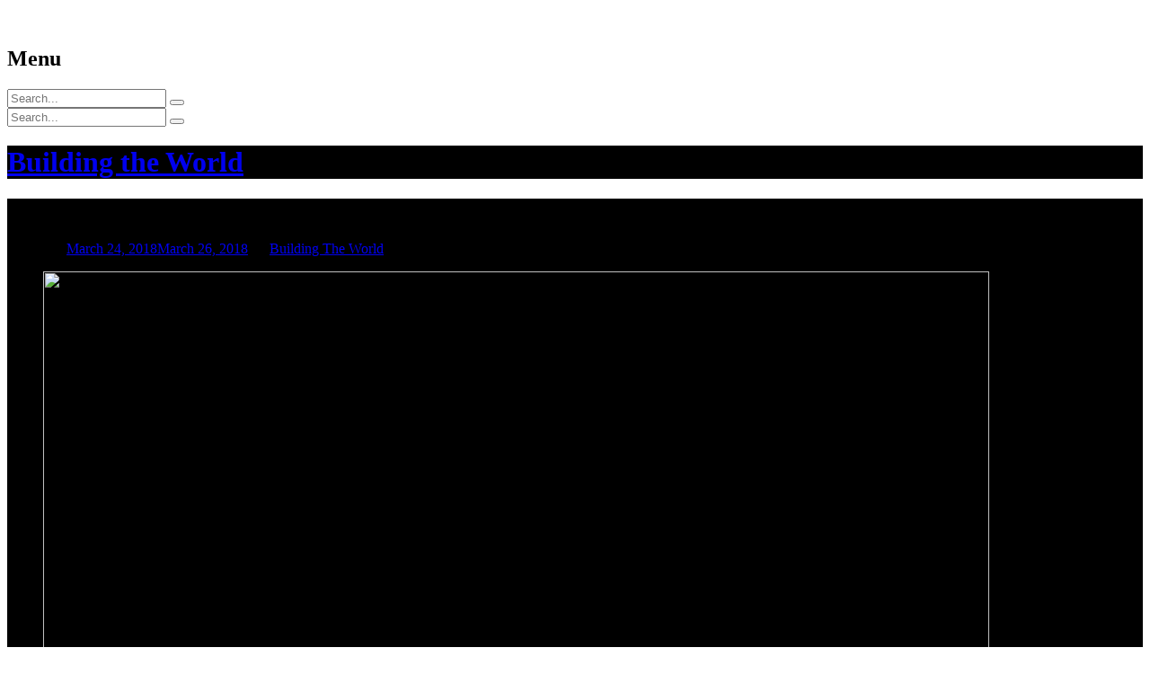

--- FILE ---
content_type: text/html; charset=UTF-8
request_url: https://blogs.umb.edu/buildingtheworld/2018/03/24/earth-hour-shine-your-light/
body_size: 16301
content:
<!DOCTYPE html>
<html lang="en-US">
<head>
<meta charset="UTF-8">
<meta name="viewport" content="width=device-width, initial-scale=1">
<link rel="profile" href="http://gmpg.org/xfn/11">
<link rel="pingback" href="https://blogs.umb.edu/buildingtheworld/xmlrpc.php">

<title>Earth Hour &#8211; Building the World</title>
<meta name='robots' content='max-image-preview:large' />
<link rel='dns-prefetch' href='//fonts.googleapis.com' />
<link rel="alternate" type="application/rss+xml" title="Building the World &raquo; Feed" href="https://blogs.umb.edu/buildingtheworld/feed/" />
<link rel="alternate" type="application/rss+xml" title="Building the World &raquo; Comments Feed" href="https://blogs.umb.edu/buildingtheworld/comments/feed/" />
<link rel="alternate" type="application/rss+xml" title="Building the World &raquo; Earth Hour Comments Feed" href="https://blogs.umb.edu/buildingtheworld/2018/03/24/earth-hour-shine-your-light/feed/" />
<link rel="alternate" title="oEmbed (JSON)" type="application/json+oembed" href="https://blogs.umb.edu/buildingtheworld/wp-json/oembed/1.0/embed?url=https%3A%2F%2Fblogs.umb.edu%2Fbuildingtheworld%2F2018%2F03%2F24%2Fearth-hour-shine-your-light%2F" />
<link rel="alternate" title="oEmbed (XML)" type="text/xml+oembed" href="https://blogs.umb.edu/buildingtheworld/wp-json/oembed/1.0/embed?url=https%3A%2F%2Fblogs.umb.edu%2Fbuildingtheworld%2F2018%2F03%2F24%2Fearth-hour-shine-your-light%2F&#038;format=xml" />
<style id='wp-img-auto-sizes-contain-inline-css' type='text/css'>
img:is([sizes=auto i],[sizes^="auto," i]){contain-intrinsic-size:3000px 1500px}
/*# sourceURL=wp-img-auto-sizes-contain-inline-css */
</style>
<link rel='stylesheet' id='jetpack_related-posts-css' href='https://blogs.umb.edu/buildingtheworld/wp-content/plugins/jetpack/modules/related-posts/related-posts.css?ver=20240116' type='text/css' media='all' />
<link rel='stylesheet' id='dashicons-css' href='https://blogs.umb.edu/buildingtheworld/wp-includes/css/dashicons.min.css?ver=6.9' type='text/css' media='all' />
<link rel='stylesheet' id='admin-bar-css' href='https://blogs.umb.edu/buildingtheworld/wp-includes/css/admin-bar.min.css?ver=6.9' type='text/css' media='all' />
<style id='admin-bar-inline-css' type='text/css'>

		@media screen { html { margin-top: 32px !important; } }
		@media screen and ( max-width: 782px ) { html { margin-top: 46px !important; } }
	
@media print { #wpadminbar { display:none; } }
/*# sourceURL=admin-bar-inline-css */
</style>
<style id='wp-emoji-styles-inline-css' type='text/css'>

	img.wp-smiley, img.emoji {
		display: inline !important;
		border: none !important;
		box-shadow: none !important;
		height: 1em !important;
		width: 1em !important;
		margin: 0 0.07em !important;
		vertical-align: -0.1em !important;
		background: none !important;
		padding: 0 !important;
	}
/*# sourceURL=wp-emoji-styles-inline-css */
</style>
<style id='wp-block-library-inline-css' type='text/css'>
:root{--wp-block-synced-color:#7a00df;--wp-block-synced-color--rgb:122,0,223;--wp-bound-block-color:var(--wp-block-synced-color);--wp-editor-canvas-background:#ddd;--wp-admin-theme-color:#007cba;--wp-admin-theme-color--rgb:0,124,186;--wp-admin-theme-color-darker-10:#006ba1;--wp-admin-theme-color-darker-10--rgb:0,107,160.5;--wp-admin-theme-color-darker-20:#005a87;--wp-admin-theme-color-darker-20--rgb:0,90,135;--wp-admin-border-width-focus:2px}@media (min-resolution:192dpi){:root{--wp-admin-border-width-focus:1.5px}}.wp-element-button{cursor:pointer}:root .has-very-light-gray-background-color{background-color:#eee}:root .has-very-dark-gray-background-color{background-color:#313131}:root .has-very-light-gray-color{color:#eee}:root .has-very-dark-gray-color{color:#313131}:root .has-vivid-green-cyan-to-vivid-cyan-blue-gradient-background{background:linear-gradient(135deg,#00d084,#0693e3)}:root .has-purple-crush-gradient-background{background:linear-gradient(135deg,#34e2e4,#4721fb 50%,#ab1dfe)}:root .has-hazy-dawn-gradient-background{background:linear-gradient(135deg,#faaca8,#dad0ec)}:root .has-subdued-olive-gradient-background{background:linear-gradient(135deg,#fafae1,#67a671)}:root .has-atomic-cream-gradient-background{background:linear-gradient(135deg,#fdd79a,#004a59)}:root .has-nightshade-gradient-background{background:linear-gradient(135deg,#330968,#31cdcf)}:root .has-midnight-gradient-background{background:linear-gradient(135deg,#020381,#2874fc)}:root{--wp--preset--font-size--normal:16px;--wp--preset--font-size--huge:42px}.has-regular-font-size{font-size:1em}.has-larger-font-size{font-size:2.625em}.has-normal-font-size{font-size:var(--wp--preset--font-size--normal)}.has-huge-font-size{font-size:var(--wp--preset--font-size--huge)}.has-text-align-center{text-align:center}.has-text-align-left{text-align:left}.has-text-align-right{text-align:right}.has-fit-text{white-space:nowrap!important}#end-resizable-editor-section{display:none}.aligncenter{clear:both}.items-justified-left{justify-content:flex-start}.items-justified-center{justify-content:center}.items-justified-right{justify-content:flex-end}.items-justified-space-between{justify-content:space-between}.screen-reader-text{border:0;clip-path:inset(50%);height:1px;margin:-1px;overflow:hidden;padding:0;position:absolute;width:1px;word-wrap:normal!important}.screen-reader-text:focus{background-color:#ddd;clip-path:none;color:#444;display:block;font-size:1em;height:auto;left:5px;line-height:normal;padding:15px 23px 14px;text-decoration:none;top:5px;width:auto;z-index:100000}html :where(.has-border-color){border-style:solid}html :where([style*=border-top-color]){border-top-style:solid}html :where([style*=border-right-color]){border-right-style:solid}html :where([style*=border-bottom-color]){border-bottom-style:solid}html :where([style*=border-left-color]){border-left-style:solid}html :where([style*=border-width]){border-style:solid}html :where([style*=border-top-width]){border-top-style:solid}html :where([style*=border-right-width]){border-right-style:solid}html :where([style*=border-bottom-width]){border-bottom-style:solid}html :where([style*=border-left-width]){border-left-style:solid}html :where(img[class*=wp-image-]){height:auto;max-width:100%}:where(figure){margin:0 0 1em}html :where(.is-position-sticky){--wp-admin--admin-bar--position-offset:var(--wp-admin--admin-bar--height,0px)}@media screen and (max-width:600px){html :where(.is-position-sticky){--wp-admin--admin-bar--position-offset:0px}}

/*# sourceURL=wp-block-library-inline-css */
</style><style id='global-styles-inline-css' type='text/css'>
:root{--wp--preset--aspect-ratio--square: 1;--wp--preset--aspect-ratio--4-3: 4/3;--wp--preset--aspect-ratio--3-4: 3/4;--wp--preset--aspect-ratio--3-2: 3/2;--wp--preset--aspect-ratio--2-3: 2/3;--wp--preset--aspect-ratio--16-9: 16/9;--wp--preset--aspect-ratio--9-16: 9/16;--wp--preset--color--black: #000000;--wp--preset--color--cyan-bluish-gray: #abb8c3;--wp--preset--color--white: #ffffff;--wp--preset--color--pale-pink: #f78da7;--wp--preset--color--vivid-red: #cf2e2e;--wp--preset--color--luminous-vivid-orange: #ff6900;--wp--preset--color--luminous-vivid-amber: #fcb900;--wp--preset--color--light-green-cyan: #7bdcb5;--wp--preset--color--vivid-green-cyan: #00d084;--wp--preset--color--pale-cyan-blue: #8ed1fc;--wp--preset--color--vivid-cyan-blue: #0693e3;--wp--preset--color--vivid-purple: #9b51e0;--wp--preset--gradient--vivid-cyan-blue-to-vivid-purple: linear-gradient(135deg,rgb(6,147,227) 0%,rgb(155,81,224) 100%);--wp--preset--gradient--light-green-cyan-to-vivid-green-cyan: linear-gradient(135deg,rgb(122,220,180) 0%,rgb(0,208,130) 100%);--wp--preset--gradient--luminous-vivid-amber-to-luminous-vivid-orange: linear-gradient(135deg,rgb(252,185,0) 0%,rgb(255,105,0) 100%);--wp--preset--gradient--luminous-vivid-orange-to-vivid-red: linear-gradient(135deg,rgb(255,105,0) 0%,rgb(207,46,46) 100%);--wp--preset--gradient--very-light-gray-to-cyan-bluish-gray: linear-gradient(135deg,rgb(238,238,238) 0%,rgb(169,184,195) 100%);--wp--preset--gradient--cool-to-warm-spectrum: linear-gradient(135deg,rgb(74,234,220) 0%,rgb(151,120,209) 20%,rgb(207,42,186) 40%,rgb(238,44,130) 60%,rgb(251,105,98) 80%,rgb(254,248,76) 100%);--wp--preset--gradient--blush-light-purple: linear-gradient(135deg,rgb(255,206,236) 0%,rgb(152,150,240) 100%);--wp--preset--gradient--blush-bordeaux: linear-gradient(135deg,rgb(254,205,165) 0%,rgb(254,45,45) 50%,rgb(107,0,62) 100%);--wp--preset--gradient--luminous-dusk: linear-gradient(135deg,rgb(255,203,112) 0%,rgb(199,81,192) 50%,rgb(65,88,208) 100%);--wp--preset--gradient--pale-ocean: linear-gradient(135deg,rgb(255,245,203) 0%,rgb(182,227,212) 50%,rgb(51,167,181) 100%);--wp--preset--gradient--electric-grass: linear-gradient(135deg,rgb(202,248,128) 0%,rgb(113,206,126) 100%);--wp--preset--gradient--midnight: linear-gradient(135deg,rgb(2,3,129) 0%,rgb(40,116,252) 100%);--wp--preset--font-size--small: 13px;--wp--preset--font-size--medium: 20px;--wp--preset--font-size--large: 36px;--wp--preset--font-size--x-large: 42px;--wp--preset--spacing--20: 0.44rem;--wp--preset--spacing--30: 0.67rem;--wp--preset--spacing--40: 1rem;--wp--preset--spacing--50: 1.5rem;--wp--preset--spacing--60: 2.25rem;--wp--preset--spacing--70: 3.38rem;--wp--preset--spacing--80: 5.06rem;--wp--preset--shadow--natural: 6px 6px 9px rgba(0, 0, 0, 0.2);--wp--preset--shadow--deep: 12px 12px 50px rgba(0, 0, 0, 0.4);--wp--preset--shadow--sharp: 6px 6px 0px rgba(0, 0, 0, 0.2);--wp--preset--shadow--outlined: 6px 6px 0px -3px rgb(255, 255, 255), 6px 6px rgb(0, 0, 0);--wp--preset--shadow--crisp: 6px 6px 0px rgb(0, 0, 0);}:where(.is-layout-flex){gap: 0.5em;}:where(.is-layout-grid){gap: 0.5em;}body .is-layout-flex{display: flex;}.is-layout-flex{flex-wrap: wrap;align-items: center;}.is-layout-flex > :is(*, div){margin: 0;}body .is-layout-grid{display: grid;}.is-layout-grid > :is(*, div){margin: 0;}:where(.wp-block-columns.is-layout-flex){gap: 2em;}:where(.wp-block-columns.is-layout-grid){gap: 2em;}:where(.wp-block-post-template.is-layout-flex){gap: 1.25em;}:where(.wp-block-post-template.is-layout-grid){gap: 1.25em;}.has-black-color{color: var(--wp--preset--color--black) !important;}.has-cyan-bluish-gray-color{color: var(--wp--preset--color--cyan-bluish-gray) !important;}.has-white-color{color: var(--wp--preset--color--white) !important;}.has-pale-pink-color{color: var(--wp--preset--color--pale-pink) !important;}.has-vivid-red-color{color: var(--wp--preset--color--vivid-red) !important;}.has-luminous-vivid-orange-color{color: var(--wp--preset--color--luminous-vivid-orange) !important;}.has-luminous-vivid-amber-color{color: var(--wp--preset--color--luminous-vivid-amber) !important;}.has-light-green-cyan-color{color: var(--wp--preset--color--light-green-cyan) !important;}.has-vivid-green-cyan-color{color: var(--wp--preset--color--vivid-green-cyan) !important;}.has-pale-cyan-blue-color{color: var(--wp--preset--color--pale-cyan-blue) !important;}.has-vivid-cyan-blue-color{color: var(--wp--preset--color--vivid-cyan-blue) !important;}.has-vivid-purple-color{color: var(--wp--preset--color--vivid-purple) !important;}.has-black-background-color{background-color: var(--wp--preset--color--black) !important;}.has-cyan-bluish-gray-background-color{background-color: var(--wp--preset--color--cyan-bluish-gray) !important;}.has-white-background-color{background-color: var(--wp--preset--color--white) !important;}.has-pale-pink-background-color{background-color: var(--wp--preset--color--pale-pink) !important;}.has-vivid-red-background-color{background-color: var(--wp--preset--color--vivid-red) !important;}.has-luminous-vivid-orange-background-color{background-color: var(--wp--preset--color--luminous-vivid-orange) !important;}.has-luminous-vivid-amber-background-color{background-color: var(--wp--preset--color--luminous-vivid-amber) !important;}.has-light-green-cyan-background-color{background-color: var(--wp--preset--color--light-green-cyan) !important;}.has-vivid-green-cyan-background-color{background-color: var(--wp--preset--color--vivid-green-cyan) !important;}.has-pale-cyan-blue-background-color{background-color: var(--wp--preset--color--pale-cyan-blue) !important;}.has-vivid-cyan-blue-background-color{background-color: var(--wp--preset--color--vivid-cyan-blue) !important;}.has-vivid-purple-background-color{background-color: var(--wp--preset--color--vivid-purple) !important;}.has-black-border-color{border-color: var(--wp--preset--color--black) !important;}.has-cyan-bluish-gray-border-color{border-color: var(--wp--preset--color--cyan-bluish-gray) !important;}.has-white-border-color{border-color: var(--wp--preset--color--white) !important;}.has-pale-pink-border-color{border-color: var(--wp--preset--color--pale-pink) !important;}.has-vivid-red-border-color{border-color: var(--wp--preset--color--vivid-red) !important;}.has-luminous-vivid-orange-border-color{border-color: var(--wp--preset--color--luminous-vivid-orange) !important;}.has-luminous-vivid-amber-border-color{border-color: var(--wp--preset--color--luminous-vivid-amber) !important;}.has-light-green-cyan-border-color{border-color: var(--wp--preset--color--light-green-cyan) !important;}.has-vivid-green-cyan-border-color{border-color: var(--wp--preset--color--vivid-green-cyan) !important;}.has-pale-cyan-blue-border-color{border-color: var(--wp--preset--color--pale-cyan-blue) !important;}.has-vivid-cyan-blue-border-color{border-color: var(--wp--preset--color--vivid-cyan-blue) !important;}.has-vivid-purple-border-color{border-color: var(--wp--preset--color--vivid-purple) !important;}.has-vivid-cyan-blue-to-vivid-purple-gradient-background{background: var(--wp--preset--gradient--vivid-cyan-blue-to-vivid-purple) !important;}.has-light-green-cyan-to-vivid-green-cyan-gradient-background{background: var(--wp--preset--gradient--light-green-cyan-to-vivid-green-cyan) !important;}.has-luminous-vivid-amber-to-luminous-vivid-orange-gradient-background{background: var(--wp--preset--gradient--luminous-vivid-amber-to-luminous-vivid-orange) !important;}.has-luminous-vivid-orange-to-vivid-red-gradient-background{background: var(--wp--preset--gradient--luminous-vivid-orange-to-vivid-red) !important;}.has-very-light-gray-to-cyan-bluish-gray-gradient-background{background: var(--wp--preset--gradient--very-light-gray-to-cyan-bluish-gray) !important;}.has-cool-to-warm-spectrum-gradient-background{background: var(--wp--preset--gradient--cool-to-warm-spectrum) !important;}.has-blush-light-purple-gradient-background{background: var(--wp--preset--gradient--blush-light-purple) !important;}.has-blush-bordeaux-gradient-background{background: var(--wp--preset--gradient--blush-bordeaux) !important;}.has-luminous-dusk-gradient-background{background: var(--wp--preset--gradient--luminous-dusk) !important;}.has-pale-ocean-gradient-background{background: var(--wp--preset--gradient--pale-ocean) !important;}.has-electric-grass-gradient-background{background: var(--wp--preset--gradient--electric-grass) !important;}.has-midnight-gradient-background{background: var(--wp--preset--gradient--midnight) !important;}.has-small-font-size{font-size: var(--wp--preset--font-size--small) !important;}.has-medium-font-size{font-size: var(--wp--preset--font-size--medium) !important;}.has-large-font-size{font-size: var(--wp--preset--font-size--large) !important;}.has-x-large-font-size{font-size: var(--wp--preset--font-size--x-large) !important;}
/*# sourceURL=global-styles-inline-css */
</style>

<style id='classic-theme-styles-inline-css' type='text/css'>
/*! This file is auto-generated */
.wp-block-button__link{color:#fff;background-color:#32373c;border-radius:9999px;box-shadow:none;text-decoration:none;padding:calc(.667em + 2px) calc(1.333em + 2px);font-size:1.125em}.wp-block-file__button{background:#32373c;color:#fff;text-decoration:none}
/*# sourceURL=/wp-includes/css/classic-themes.min.css */
</style>
<link rel='stylesheet' id='lean-captcha-css-css' href='https://blogs.umb.edu/buildingtheworld/wp-content/mu-plugins/lean-captcha/css/lean-captcha.css?ver=1' type='text/css' media='all' />
<link rel='stylesheet' id='aperture-fonts-css' href='//fonts.googleapis.com/css?family=Droid+Sans%3A400%2C700%7COswald%3A400%2C700&#038;subset=latin%2Clatin-ext' type='text/css' media='all' />
<link rel='stylesheet' id='genericons-css' href='https://blogs.umb.edu/buildingtheworld/wp-content/plugins/jetpack/_inc/genericons/genericons/genericons.css?ver=3.1' type='text/css' media='all' />
<link rel='stylesheet' id='aperture-style-css' href='https://blogs.umb.edu/buildingtheworld/wp-content/themes/aperture/style.css?ver=6.9' type='text/css' media='all' />
<style id='aperture-style-inline-css' type='text/css'>

			#masthead, #colophon, #main, #secondary .widget, .back-to-top { background: #000000; }
		
/*# sourceURL=aperture-style-inline-css */
</style>
<script type="text/javascript" id="jetpack_related-posts-js-extra">
/* <![CDATA[ */
var related_posts_js_options = {"post_heading":"h4"};
//# sourceURL=jetpack_related-posts-js-extra
/* ]]> */
</script>
<script type="text/javascript" src="https://blogs.umb.edu/buildingtheworld/wp-content/plugins/jetpack/_inc/build/related-posts/related-posts.min.js?ver=20240116" id="jetpack_related-posts-js"></script>
<script type="text/javascript" src="https://blogs.umb.edu/buildingtheworld/wp-includes/js/jquery/jquery.min.js?ver=3.7.1" id="jquery-core-js"></script>
<script type="text/javascript" src="https://blogs.umb.edu/buildingtheworld/wp-includes/js/jquery/jquery-migrate.min.js?ver=3.4.1" id="jquery-migrate-js"></script>
<script type="text/javascript" id="beehive-gtm-network-frontend-header-js-after">
/* <![CDATA[ */
var dataLayer = [];
(function(w,d,s,l,i){w[l]=w[l]||[];w[l].push({'gtm.start':
			new Date().getTime(),event:'gtm.js'});var f=d.getElementsByTagName(s)[0],
			j=d.createElement(s),dl=l!='dataLayer'?'&l='+l:'';j.async=true;j.src=
			'https://www.googletagmanager.com/gtm.js?id='+i+dl;f.parentNode.insertBefore(j,f);
			})(window,document,'script','dataLayer','GTM-THNXQDBC');
//# sourceURL=beehive-gtm-network-frontend-header-js-after
/* ]]> */
</script>
<link rel="https://api.w.org/" href="https://blogs.umb.edu/buildingtheworld/wp-json/" /><link rel="alternate" title="JSON" type="application/json" href="https://blogs.umb.edu/buildingtheworld/wp-json/wp/v2/posts/9869" /><link rel="EditURI" type="application/rsd+xml" title="RSD" href="https://blogs.umb.edu/buildingtheworld/xmlrpc.php?rsd" />
<meta name="generator" content="UMass Boston WordPress 6.9 - http://blogs.umb.edu/" />
<link rel="canonical" href="https://blogs.umb.edu/buildingtheworld/2018/03/24/earth-hour-shine-your-light/" />
<link rel='shortlink' href='https://blogs.umb.edu/buildingtheworld/?p=9869' />
	<style>
		@media screen and (max-width: 782px) {
			#wpadminbar li#wp-admin-bar-log-in,
			#wpadminbar li#wp-admin-bar-register {
				display: block;
			}

			#wpadminbar li#wp-admin-bar-log-in a,
			#wpadminbar li#wp-admin-bar-register a {
				padding: 0 8px;
			}
		}
	</style>
<script type="text/javascript">if ( window._agmMaps === undefined ) { _agmMaps = []; }</script><style id="simpler-css-style" type="text/css">
</style><!-- end of custom css -->
        <style type="text/css" id="pf-main-css">
            
				@media screen {
					.printfriendly {
						z-index: 1000; position: relative
					}
					.printfriendly a, .printfriendly a:link, .printfriendly a:visited, .printfriendly a:hover, .printfriendly a:active {
						font-weight: 600;
						cursor: pointer;
						text-decoration: none;
						border: none;
						-webkit-box-shadow: none;
						-moz-box-shadow: none;
						box-shadow: none;
						outline:none;
						font-size: 14px !important;
						color: #55750C !important;
					}
					.printfriendly.pf-alignleft {
						float: left;
					}
					.printfriendly.pf-alignright {
						float: right;
					}
					.printfriendly.pf-aligncenter {
						justify-content: center;
						display: flex; align-items: center;
					}
				}

				.pf-button-img {
					border: none;
					-webkit-box-shadow: none;
					-moz-box-shadow: none;
					box-shadow: none;
					padding: 0;
					margin: 0;
					display: inline;
					vertical-align: middle;
				}

				img.pf-button-img + .pf-button-text {
					margin-left: 6px;
				}

				@media print {
					.printfriendly {
						display: none;
					}
				}
				        </style>

            
        <style type="text/css" id="pf-excerpt-styles">
          .pf-button.pf-button-excerpt {
              display: none;
           }
        </style>

            
        <script type="text/javascript">
            var jQueryMigrateHelperHasSentDowngrade = false;

			window.onerror = function( msg, url, line, col, error ) {
				// Break out early, do not processing if a downgrade reqeust was already sent.
				if ( jQueryMigrateHelperHasSentDowngrade ) {
					return true;
                }

				var xhr = new XMLHttpRequest();
				var nonce = '99fad46c2b';
				var jQueryFunctions = [
					'andSelf',
					'browser',
					'live',
					'boxModel',
					'support.boxModel',
					'size',
					'swap',
					'clean',
					'sub',
                ];
				var match_pattern = /\)\.(.+?) is not a function/;
                var erroredFunction = msg.match( match_pattern );

                // If there was no matching functions, do not try to downgrade.
                if ( null === erroredFunction || typeof erroredFunction !== 'object' || typeof erroredFunction[1] === "undefined" || -1 === jQueryFunctions.indexOf( erroredFunction[1] ) ) {
                    return true;
                }

                // Set that we've now attempted a downgrade request.
                jQueryMigrateHelperHasSentDowngrade = true;

				xhr.open( 'POST', 'https://blogs.umb.edu/buildingtheworld/wp-admin/admin-ajax.php' );
				xhr.setRequestHeader( 'Content-Type', 'application/x-www-form-urlencoded' );
				xhr.onload = function () {
					var response,
                        reload = false;

					if ( 200 === xhr.status ) {
                        try {
                        	response = JSON.parse( xhr.response );

                        	reload = response.data.reload;
                        } catch ( e ) {
                        	reload = false;
                        }
                    }

					// Automatically reload the page if a deprecation caused an automatic downgrade, ensure visitors get the best possible experience.
					if ( reload ) {
						location.reload();
                    }
				};

				xhr.send( encodeURI( 'action=jquery-migrate-downgrade-version&_wpnonce=' + nonce ) );

				// Suppress error alerts in older browsers
				return true;
			}
        </script>

							<!-- Google Analytics tracking code output by Beehive Analytics Pro -->
						<script async src="https://www.googletagmanager.com/gtag/js?id=G-QLV65P9WSV&l=beehiveDataLayer"></script>
		<script>
						window.beehiveDataLayer = window.beehiveDataLayer || [];
			function gaplusu() {beehiveDataLayer.push(arguments);}
			gaplusu('js', new Date())
						gaplusu('config', 'G-QLV65P9WSV', {
				'anonymize_ip': false,
				'allow_google_signals': false,
			})
					</script>
		<style type="text/css">
/* <![CDATA[ */
img.latex { vertical-align: middle; border: none; }
/* ]]> */
</style>
<style type="text/css" id="custom-background-css">
body.custom-background { background-image: url("https://blogs.umb.edu/buildingtheworld/wp-content/themes/aperture/img/default-background.jpg"); background-position: center top; background-size: auto; background-repeat: no-repeat; background-attachment: fixed; }
</style>
	
<!-- Jetpack Open Graph Tags -->
<meta property="og:type" content="article" />
<meta property="og:title" content="Earth Hour" />
<meta property="og:url" content="https://blogs.umb.edu/buildingtheworld/2018/03/24/earth-hour-shine-your-light/" />
<meta property="og:description" content="Sky Tower in Auckland, New Zealand, and the Eiffel Tower in Paris, France, joined other iconic structures in observation of Earth Hour on 24 March 2018. Usually illuminated, the monuments went dark…" />
<meta property="article:published_time" content="2018-03-24T20:18:55+00:00" />
<meta property="article:modified_time" content="2018-03-26T20:41:13+00:00" />
<meta property="og:site_name" content="Building the World" />
<meta property="og:image" content="https://upload.wikimedia.org/wikipedia/commons/8/82/Earth_Hour_Sky_Tower_Auckland.jpg" />
<meta property="og:image:secure_url" content="https://upload.wikimedia.org/wikipedia/commons/8/82/Earth_Hour_Sky_Tower_Auckland.jpg" />
<meta property="og:image:width" content="1053" />
<meta property="og:image:height" content="1022" />
<meta property="og:image:alt" content="" />
<meta property="og:locale" content="en_US" />
<meta name="twitter:text:title" content="Earth Hour" />
<meta name="twitter:image" content="https://upload.wikimedia.org/wikipedia/commons/8/82/Earth_Hour_Sky_Tower_Auckland.jpg?w=640" />
<meta name="twitter:card" content="summary_large_image" />

<!-- End Jetpack Open Graph Tags -->
<link rel='stylesheet' id='subscribe-by-email-widget-css-css' href='https://blogs.umb.edu/buildingtheworld/wp-content/plugins/subscribe-by-email/subscribe-by-email/assets/css/widget.css?ver=3' type='text/css' media='all' />
</head>

<body class="wp-singular post-template-default single single-post postid-9869 single-format-standard admin-bar no-customize-support custom-background wp-theme-aperture right-sidebar group-blog">
<div id="page" class="hfeed site">
	<a class="skip-link screen-reader-text" href="#main">Skip to content</a>

	<div id="hidden-header" class="hidden">
		<nav id="mobile-navigation" class="main-navigation" role="navigation" aria-label="Mobile Navigation">
			<div class="menu-title"><h1>Menu</h1></div>
						
			<div id="mobile-search" class="search-container">
				
<form role="search" method="get" class="search-form" action="https://blogs.umb.edu/buildingtheworld/">
	<label>
		<span class="screen-reader-text">Search for:</span>
		<input type="search" class="search-field" placeholder="Search..." value="" name="s">
	</label>
	<button class="search-submit"><span class="screen-reader-text">Search Submit</span><span class="genericon genericon-search" aria-hidden="true"></span></button>
</form>
			</div><!-- #mobile-search -->
		</nav><!-- #site-navigation -->

		<div id="desktop-search" class="search-container">
			
<form role="search" method="get" class="search-form" action="https://blogs.umb.edu/buildingtheworld/">
	<label>
		<span class="screen-reader-text">Search for:</span>
		<input type="search" class="search-field" placeholder="Search..." value="" name="s">
	</label>
	<button class="search-submit"><span class="screen-reader-text">Search Submit</span><span class="genericon genericon-search" aria-hidden="true"></span></button>
</form>
		</div><!-- #desktop-search -->
	</div><!-- #hidden-header -->

	<header id="masthead" class="site-header" role="banner">
		<div class="site-branding">
			<h1 id="site-title-jump" class="site-title"><a href="https://blogs.umb.edu/buildingtheworld/" rel="home">Building the World</a></h1>
			<p class="site-description"></p>
		</div><!-- .site-branding -->

		
		
			</header><!-- #masthead -->

	<div id="content" class="site-content">
	<div id="primary" class="content-area">
		<main id="main" class="site-main" role="main">

		
			
<article id="post-9869" class="post-9869 post type-post status-publish format-standard hentry category-the-eiffel-tower-france tag-art tag-environment">
	<header class="entry-header">
		<h1 class="entry-title">Earth Hour</h1>
		<div class="entry-meta">
			<span class="posted-on">Posted on <a href="https://blogs.umb.edu/buildingtheworld/2018/03/24/earth-hour-shine-your-light/" rel="bookmark"><time class="entry-date published" datetime="2018-03-24T20:18:55+00:00">March 24, 2018</time><time class="updated" datetime="2018-03-26T20:41:13+00:00">March 26, 2018</time></a></span><span class="byline"> by <span class="author vcard"><a class="url fn n" href="https://blogs.umb.edu/buildingtheworld/author/buildingtheworld/">Building The World</a></span></span>		</div><!-- .entry-meta -->
	</header><!-- .entry-header -->

	
	<div class="entry-content">
		<div class="pf-content"><figure style="width: 1053px" class="wp-caption alignnone"><img fetchpriority="high" decoding="async" class="size-full" src="https://upload.wikimedia.org/wikipedia/commons/8/82/Earth_Hour_Sky_Tower_Auckland.jpg" width="1053" height="1022" /><figcaption class="wp-caption-text">Sky Tower goes dark (red lights remaining for aircraft) in recognition of Earth Hour. Image: Kaihsu Tai, wikimedia</figcaption></figure>
<p>Sky Tower in Auckland, New Zealand, and the <a href="https://blogs.umb.edu/buildingtheworld/iconic-monuments/the-eiffel-tower-france/">Eiffel Towe</a>r in Paris, France, joined other iconic structures in observation of <a href="https://www.earthhour.org">Earth Hour</a> on 24 March 2018. Usually illuminated, the monuments went dark for 60 minutes to raise awareness of preserving the earth&#8217;s environment. What did you do to honor your hour of darkness?</p>
<p>Building the World Blog by Kathleen Lusk Brooke and Zoe G Quinn is licensed under a Creative Commons Attribution-NonCommercial-NoDerivs 3.0 Unported License</p>
<div class="printfriendly pf-button pf-button-content pf-alignleft">
                    <a href="#" rel="nofollow" onclick="window.print(); return false;" title="Printer Friendly, PDF & Email">
                    <img decoding="async" class="pf-button-img" src="https://cdn.printfriendly.com/buttons/printfriendly-button.png" alt="Print Friendly, PDF & Email" style="width: 112px;height: 24px;"  />
                    </a>
                </div></div>
<div id='jp-relatedposts' class='jp-relatedposts' >
	<h3 class="jp-relatedposts-headline"><em>Related</em></h3>
</div>			</div><!-- .entry-content -->

	<footer class="entry-footer">
		<span class="cat-links">Posted in <a href="https://blogs.umb.edu/buildingtheworld/category/the-eiffel-tower-france/" rel="category tag">The Eiffel Tower: France</a></span><span class="tags-links">Tagged <a href="https://blogs.umb.edu/buildingtheworld/tag/art/" rel="tag">Art</a>, <a href="https://blogs.umb.edu/buildingtheworld/tag/environment/" rel="tag">environment</a></span>	</footer><!-- .entry-footer -->
</article><!-- #post-## -->


			
	<nav class="navigation post-navigation" aria-label="Posts">
		<h2 class="screen-reader-text">Post navigation</h2>
		<div class="nav-links"><div class="nav-previous"><a href="https://blogs.umb.edu/buildingtheworld/2018/03/22/water-day-wear-blue/" rel="prev">Water Day: Wear Blue</a></div><div class="nav-next"><a href="https://blogs.umb.edu/buildingtheworld/2018/03/29/the-lab-that-fell-to-earth/" rel="next">The Lab that Fell to Earth</a></div></div>
	</nav>
			
			
<div id="comments" class="comments-area">

	
	
	
		<div id="respond" class="comment-respond">
		<h3 id="reply-title" class="comment-reply-title">Leave a Reply <small><a rel="nofollow" id="cancel-comment-reply-link" href="/buildingtheworld/2018/03/24/earth-hour-shine-your-light/#respond" style="display:none;">Cancel reply</a></small></h3><form action="https://blogs.umb.edu/buildingtheworld/wp-comments-post.php" method="post" id="commentform" class="comment-form"><p class="comment-notes"><span id="email-notes">Your email address will not be published.</span> <span class="required-field-message">Required fields are marked <span class="required">*</span></span></p><p class="comment-form-comment"><label for="comment">Comment <span class="required">*</span></label> <textarea id="comment" name="comment" cols="45" rows="8" maxlength="65525" required></textarea></p><p class="comment-form-author"><label for="author">Name <span class="required">*</span></label> <input id="author" name="author" type="text" value="" size="30" maxlength="245" autocomplete="name" required /></p>
<p class="comment-form-email"><label for="email">Email <span class="required">*</span></label> <input id="email" name="email" type="email" value="" size="30" maxlength="100" aria-describedby="email-notes" autocomplete="email" required /></p>
<p class="comment-form-cookies-consent"><input id="wp-comment-cookies-consent" name="wp-comment-cookies-consent" type="checkbox" value="yes" /> <label for="wp-comment-cookies-consent">Save my name, email, and website in this browser for the next time I comment.</label></p>
<p class="form-submit"><input name="submit" type="submit" id="submit" class="submit" value="Post Comment" /> <input type='hidden' name='comment_post_ID' value='9869' id='comment_post_ID' />
<input type='hidden' name='comment_parent' id='comment_parent' value='0' />
</p></form>	</div><!-- #respond -->
	
</div><!-- #comments -->

		
		</main><!-- #main -->
	</div><!-- #primary -->


<div id="secondary" class="widget-area" role="complementary">
	<aside id="search-5" class="widget widget_search">
<form role="search" method="get" class="search-form" action="https://blogs.umb.edu/buildingtheworld/">
	<label>
		<span class="screen-reader-text">Search for:</span>
		<input type="search" class="search-field" placeholder="Search..." value="" name="s">
	</label>
	<button class="search-submit"><span class="screen-reader-text">Search Submit</span><span class="genericon genericon-search" aria-hidden="true"></span></button>
</form>
</aside><aside id="subscribe-by-email-4" class="widget subscribe-by-email"><h2 class="widget-title">Subscribe by Email</h2>		        <form method="post" id="subscribe-by-email-subscribe-form" class="subscribe-by-email-subscribe-form" />
	        	<p>
		        	Completely spam free, opt out any time.		        </p>
		        	<p tabindex="-1" class="subscribe-by-email-error" style="display: none">Please, insert a valid email.</p>
	        		<p tabindex="-1" class="subscribe-by-email-updated" style="display: none">Thank you, your email will be added to the mailing list once you click on the link in the confirmation email.</p>
					<label class="screen-reader-text sbe-screen-reader-text" for="subscribe-by-email-field">Your Email</label>
					<p>
						<input type="email" id="subscribe-by-email-field" class="subscribe-by-email-field" name="subscription-email" placeholder="ex: someone@mydomain.com" required/>
					</p>
		        	<label aria-hidden="true" class="screen-reader-text sbe-screen-reader-text" for="security-check-aside">Leave this field blank</label>
		        	<input aria-hidden="true" type="text" tabindex="-1" name="security-check-aside" id="security-check-aside" class="screen-reader-text sbe-screen-reader-text" />
					<div class="sbe-recaptcha-holder">
						<p class="subscribe-by-email-error" style="display: none">Spam protection has stopped this request. Please contact site owner for help.</p>
						<input name="g-recaptcha-response" type="hidden" class="g-recaptcha-response">
						<p class="sbe-recaptcha-privacy"><small>This form is protected by reCAPTCHA and the Google <a href="https://policies.google.com/privacy" rel="nofollow">Privacy Policy</a> and <a href="https://policies.google.com/terms" rel="nofollow">Terms of Service</a> apply.</small></p>
					</div>
		        	<input type="hidden" name="action" value="sbe_subscribe_user" />
		        	<input type="submit" class="subscribe-by-email-submit" name="submit-subscribe-user" value="Subscribe" />
		        	<img src="https://blogs.umb.edu/buildingtheworld/wp-content/plugins/subscribe-by-email/subscribe-by-email/assets/images/ajax-loader.gif" alt="" class="subscribe-by-email-loader" style="display:none;" />
	        </form>

        </aside><aside id="categories-10" class="widget widget_categories"><h2 class="widget-title">Categories</h2>
			<ul>
					<li class="cat-item cat-item-10030"><a href="https://blogs.umb.edu/buildingtheworld/category/charlemanges-works-western-europe/">Charlemagne&#039;s Works: Western Europe</a> (17)
</li>
	<li class="cat-item cat-item-10028"><a href="https://blogs.umb.edu/buildingtheworld/category/london-bridge-england/">London Bridge: England</a> (33)
</li>
	<li class="cat-item cat-item-10055"><a href="https://blogs.umb.edu/buildingtheworld/category/nasa-and-the-apollo-program-united-states/">NASA and the Apollo Program: United States</a> (101)
</li>
	<li class="cat-item cat-item-10143"><a href="https://blogs.umb.edu/buildingtheworld/category/protective-dikes-and-land-reclamation-the-netherlands-2/">Protective Dikes and Land Reclamation, The Netherlands</a> (36)
</li>
	<li class="cat-item cat-item-10027"><a href="https://blogs.umb.edu/buildingtheworld/category/protective-dikes-and-land-reclamation-the-netherlands/">Protective Dikes and Land Reclamation: The Netherlands</a> (4)
</li>
	<li class="cat-item cat-item-10064"><a href="https://blogs.umb.edu/buildingtheworld/category/sematech-united-states/">SEMATECH: United States</a> (1)
</li>
	<li class="cat-item cat-item-10059"><a href="https://blogs.umb.edu/buildingtheworld/category/shinkansen-national-high-speed-railways-japan/">Shinkansen &#8211; National High-Speed Railways: Japan</a> (26)
</li>
	<li class="cat-item cat-item-10023"><a href="https://blogs.umb.edu/buildingtheworld/category/solomons-temple-israel/">Solomon&#039;s Temple: Israel</a> (9)
</li>
	<li class="cat-item cat-item-10051"><a href="https://blogs.umb.edu/buildingtheworld/category/the-alaska-highway-united-staes-and-canada/">The Alaska Highway: United States and Canada</a> (12)
</li>
	<li class="cat-item cat-item-10025"><a href="https://blogs.umb.edu/buildingtheworld/category/the-aqueducts-of-rome-italy/">The Aqueducts of Rome: Italy</a> (50)
</li>
	<li class="cat-item cat-item-10042"><a href="https://blogs.umb.edu/buildingtheworld/category/the-brooklyn-bridge-the-united-states/">The Brooklyn Bridge: The United States</a> (16)
</li>
	<li class="cat-item cat-item-10043"><a href="https://blogs.umb.edu/buildingtheworld/category/the-canadian-pacific-railway-canada/">The Canadian Pacific Railway: Canada</a> (24)
</li>
	<li class="cat-item cat-item-10035"><a href="https://blogs.umb.edu/buildingtheworld/category/the-canal-des-deux-mers-france/">The Canal des Deux Mers: France</a> (19)
</li>
	<li class="cat-item cat-item-10065"><a href="https://blogs.umb.edu/buildingtheworld/category/the-central-arterytunnel-project-big-dig-united-states/">The Central Artery/Tunnel Project (&quot;Big Dig&quot;): United States</a> (37)
</li>
	<li class="cat-item cat-item-10063"><a href="https://blogs.umb.edu/buildingtheworld/category/the-channel-tunnel-england-and-france/">The Channel Tunnel: England and France</a> (26)
</li>
	<li class="cat-item cat-item-10048"><a href="https://blogs.umb.edu/buildingtheworld/category/the-colorado-river-and-hoover-dam-united-states/">The Colorado River and Hoover Dam: United States</a> (59)
</li>
	<li class="cat-item cat-item-10057"><a href="https://blogs.umb.edu/buildingtheworld/category/the-communications-satellite-comsat-united-states/">The Communications Satellite (COMSAT): United States</a> (49)
</li>
	<li class="cat-item cat-item-10044"><a href="https://blogs.umb.edu/buildingtheworld/category/the-eiffel-tower-france/">The Eiffel Tower: France</a> (46)
</li>
	<li class="cat-item cat-item-10038"><a href="https://blogs.umb.edu/buildingtheworld/category/the-erie-canal-united-states/">The Erie Canal: United States</a> (22)
</li>
	<li class="cat-item cat-item-10047"><a href="https://blogs.umb.edu/buildingtheworld/category/the-federal-highway-system-united-states/">The Federal Highway System: United States</a> (28)
</li>
	<li class="cat-item cat-item-10062"><a href="https://blogs.umb.edu/buildingtheworld/category/the-founding-of-abuja-nigeria/">The Founding of Abuja: Nigeria</a> (19)
</li>
	<li class="cat-item cat-item-10029"><a href="https://blogs.umb.edu/buildingtheworld/category/the-founding-of-baghdad-iraq/">The Founding of Baghdad: Iraq</a> (18)
</li>
	<li class="cat-item cat-item-10054"><a href="https://blogs.umb.edu/buildingtheworld/category/the-founding-of-brasilia-brasil/">The Founding of Brasilia: Brasil</a> (22)
</li>
	<li class="cat-item cat-item-10024"><a href="https://blogs.umb.edu/buildingtheworld/category/the-founding-of-cyrene-libya/">The Founding of Cyrene: Libya</a> (18)
</li>
	<li class="cat-item cat-item-10159"><a href="https://blogs.umb.edu/buildingtheworld/category/the-founding-of-singapore-singapore/">The Founding of Singapore, Singapore</a> (32)
</li>
	<li class="cat-item cat-item-10036"><a href="https://blogs.umb.edu/buildingtheworld/category/the-founding-of-st-petersburg-russia/">The Founding of St. Petersburg: Russia</a> (10)
</li>
	<li class="cat-item cat-item-10037"><a href="https://blogs.umb.edu/buildingtheworld/category/the-founding-of-washington-d-c-united-states/">The Founding of Washington D.C.: United States</a> (17)
</li>
	<li class="cat-item cat-item-10026"><a href="https://blogs.umb.edu/buildingtheworld/category/the-grand-canal-china/">The Grand Canal: China</a> (48)
</li>
	<li class="cat-item cat-item-10097"><a href="https://blogs.umb.edu/buildingtheworld/category/the-great-wall-of-china-china/">The Great Wall of China, China</a> (3)
</li>
	<li class="cat-item cat-item-10056"><a href="https://blogs.umb.edu/buildingtheworld/category/the-high-dam-at-aswan-egypt/">The High Dam at Aswan: Egypt</a> (13)
</li>
	<li class="cat-item cat-item-10061"><a href="https://blogs.umb.edu/buildingtheworld/category/the-itaipu-hydroelectric-power-project-brasil-and-paraguay/">The Itaipu Hydroelectric Power Project: Brasil and Paraguay</a> (15)
</li>
	<li class="cat-item cat-item-10050"><a href="https://blogs.umb.edu/buildingtheworld/category/the-manhattan-project-and-the-atomic-energy-act-united-states/">The Manhattan Project and the Atomic Energy Act: United States</a> (33)
</li>
	<li class="cat-item cat-item-10053"><a href="https://blogs.umb.edu/buildingtheworld/category/the-mont-blanc-tunnel-italy-france-and-switzerland/">The Mont Blanc Tunnel: Italy, France, and Switzerland</a> (7)
</li>
	<li class="cat-item cat-item-10058"><a href="https://blogs.umb.edu/buildingtheworld/category/the-national-trails-system-united-states/">The National Trails System: United States</a> (17)
</li>
	<li class="cat-item cat-item-10031"><a href="https://blogs.umb.edu/buildingtheworld/category/the-new-river-england/">The New River: England</a> (48)
</li>
	<li class="cat-item cat-item-10046"><a href="https://blogs.umb.edu/buildingtheworld/category/the-panama-canlal-panama/">The Panama Canal: Panama</a> (21)
</li>
	<li class="cat-item cat-item-10052"><a href="https://blogs.umb.edu/buildingtheworld/category/the-snowy-mountains-hydroelectric-power-project-australia/">The Snowy Mountains Hydroelectric Power Project: Australia</a> (40)
</li>
	<li class="cat-item cat-item-10040"><a href="https://blogs.umb.edu/buildingtheworld/category/the-suez-canal-egypt/">The Suez Canal: Egypt</a> (26)
</li>
	<li class="cat-item cat-item-10034"><a href="https://blogs.umb.edu/buildingtheworld/category/the-taj-mahal-india/">The Taj Mahal: India</a> (16)
</li>
	<li class="cat-item cat-item-10049"><a href="https://blogs.umb.edu/buildingtheworld/category/the-tennesee-valley-authority-united-states/">The Tennesee Valley Authority: United States</a> (19)
</li>
	<li class="cat-item cat-item-10060"><a href="https://blogs.umb.edu/buildingtheworld/category/the-trans-alaska-pipeline-united-states-and-canada/">The Trans-Alaska Pipeline: United States and Canada</a> (18)
</li>
	<li class="cat-item cat-item-10045"><a href="https://blogs.umb.edu/buildingtheworld/category/the-trans-siberian-railway-russia/">The Trans-Siberian Railway: Russia</a> (13)
</li>
	<li class="cat-item cat-item-10041"><a href="https://blogs.umb.edu/buildingtheworld/category/the-transcontinental-railroad-united-states/">The Transcontinental Railroad: United States</a> (25)
</li>
	<li class="cat-item cat-item-1"><a href="https://blogs.umb.edu/buildingtheworld/category/uncategorized/">Uncategorized</a> (44)
</li>
			</ul>

			</aside><aside id="subscribe-by-email-3" class="widget subscribe-by-email"><h2 class="widget-title">Subscribe by Email</h2>		        <form method="post" id="subscribe-by-email-subscribe-form" class="subscribe-by-email-subscribe-form" />
	        	<p>
		        	Completely spam free, opt out any time.		        </p>
		        	<p tabindex="-1" class="subscribe-by-email-error" style="display: none">Please, insert a valid email.</p>
	        		<p tabindex="-1" class="subscribe-by-email-updated" style="display: none">Thank you, your email will be added to the mailing list once you click on the link in the confirmation email.</p>
					<label class="screen-reader-text sbe-screen-reader-text" for="subscribe-by-email-field">Your Email</label>
					<p>
						<input type="email" id="subscribe-by-email-field" class="subscribe-by-email-field" name="subscription-email" placeholder="ex: someone@mydomain.com" required/>
					</p>
		        	<label aria-hidden="true" class="screen-reader-text sbe-screen-reader-text" for="security-check-aside">Leave this field blank</label>
		        	<input aria-hidden="true" type="text" tabindex="-1" name="security-check-aside" id="security-check-aside" class="screen-reader-text sbe-screen-reader-text" />
					<div class="sbe-recaptcha-holder">
						<p class="subscribe-by-email-error" style="display: none">Spam protection has stopped this request. Please contact site owner for help.</p>
						<input name="g-recaptcha-response" type="hidden" class="g-recaptcha-response">
						<p class="sbe-recaptcha-privacy"><small>This form is protected by reCAPTCHA and the Google <a href="https://policies.google.com/privacy" rel="nofollow">Privacy Policy</a> and <a href="https://policies.google.com/terms" rel="nofollow">Terms of Service</a> apply.</small></p>
					</div>
		        	<input type="hidden" name="action" value="sbe_subscribe_user" />
		        	<input type="submit" class="subscribe-by-email-submit" name="submit-subscribe-user" value="Create Subscription" />
		        	<img src="https://blogs.umb.edu/buildingtheworld/wp-content/plugins/subscribe-by-email/subscribe-by-email/assets/images/ajax-loader.gif" alt="" class="subscribe-by-email-loader" style="display:none;" />
	        </form>

        </aside></div><!-- #secondary -->

	</div><!-- #content -->

	<footer id="colophon" class="site-footer" role="contentinfo">

		<div class="container">

			
<div id="tertiary" class="widget-area">
	<aside id="bcat_widgetcategories-3" class="widget Bcat_WidgetCategories"><ol>


</ol></aside><aside id="categories-6" class="widget widget_categories"><h2 class="widget-title">Categories</h2>
			<ul>
					<li class="cat-item cat-item-10030"><a href="https://blogs.umb.edu/buildingtheworld/category/charlemanges-works-western-europe/">Charlemagne&#039;s Works: Western Europe</a> (17)
</li>
	<li class="cat-item cat-item-10028"><a href="https://blogs.umb.edu/buildingtheworld/category/london-bridge-england/">London Bridge: England</a> (33)
</li>
	<li class="cat-item cat-item-10055"><a href="https://blogs.umb.edu/buildingtheworld/category/nasa-and-the-apollo-program-united-states/">NASA and the Apollo Program: United States</a> (101)
</li>
	<li class="cat-item cat-item-10143"><a href="https://blogs.umb.edu/buildingtheworld/category/protective-dikes-and-land-reclamation-the-netherlands-2/">Protective Dikes and Land Reclamation, The Netherlands</a> (36)
</li>
	<li class="cat-item cat-item-10027"><a href="https://blogs.umb.edu/buildingtheworld/category/protective-dikes-and-land-reclamation-the-netherlands/">Protective Dikes and Land Reclamation: The Netherlands</a> (4)
</li>
	<li class="cat-item cat-item-10064"><a href="https://blogs.umb.edu/buildingtheworld/category/sematech-united-states/">SEMATECH: United States</a> (1)
</li>
	<li class="cat-item cat-item-10059"><a href="https://blogs.umb.edu/buildingtheworld/category/shinkansen-national-high-speed-railways-japan/">Shinkansen &#8211; National High-Speed Railways: Japan</a> (26)
</li>
	<li class="cat-item cat-item-10023"><a href="https://blogs.umb.edu/buildingtheworld/category/solomons-temple-israel/">Solomon&#039;s Temple: Israel</a> (9)
</li>
	<li class="cat-item cat-item-10051"><a href="https://blogs.umb.edu/buildingtheworld/category/the-alaska-highway-united-staes-and-canada/">The Alaska Highway: United States and Canada</a> (12)
</li>
	<li class="cat-item cat-item-10025"><a href="https://blogs.umb.edu/buildingtheworld/category/the-aqueducts-of-rome-italy/">The Aqueducts of Rome: Italy</a> (50)
</li>
	<li class="cat-item cat-item-10042"><a href="https://blogs.umb.edu/buildingtheworld/category/the-brooklyn-bridge-the-united-states/">The Brooklyn Bridge: The United States</a> (16)
</li>
	<li class="cat-item cat-item-10043"><a href="https://blogs.umb.edu/buildingtheworld/category/the-canadian-pacific-railway-canada/">The Canadian Pacific Railway: Canada</a> (24)
</li>
	<li class="cat-item cat-item-10035"><a href="https://blogs.umb.edu/buildingtheworld/category/the-canal-des-deux-mers-france/">The Canal des Deux Mers: France</a> (19)
</li>
	<li class="cat-item cat-item-10065"><a href="https://blogs.umb.edu/buildingtheworld/category/the-central-arterytunnel-project-big-dig-united-states/">The Central Artery/Tunnel Project (&quot;Big Dig&quot;): United States</a> (37)
</li>
	<li class="cat-item cat-item-10063"><a href="https://blogs.umb.edu/buildingtheworld/category/the-channel-tunnel-england-and-france/">The Channel Tunnel: England and France</a> (26)
</li>
	<li class="cat-item cat-item-10048"><a href="https://blogs.umb.edu/buildingtheworld/category/the-colorado-river-and-hoover-dam-united-states/">The Colorado River and Hoover Dam: United States</a> (59)
</li>
	<li class="cat-item cat-item-10057"><a href="https://blogs.umb.edu/buildingtheworld/category/the-communications-satellite-comsat-united-states/">The Communications Satellite (COMSAT): United States</a> (49)
</li>
	<li class="cat-item cat-item-10044"><a href="https://blogs.umb.edu/buildingtheworld/category/the-eiffel-tower-france/">The Eiffel Tower: France</a> (46)
</li>
	<li class="cat-item cat-item-10038"><a href="https://blogs.umb.edu/buildingtheworld/category/the-erie-canal-united-states/">The Erie Canal: United States</a> (22)
</li>
	<li class="cat-item cat-item-10047"><a href="https://blogs.umb.edu/buildingtheworld/category/the-federal-highway-system-united-states/">The Federal Highway System: United States</a> (28)
</li>
	<li class="cat-item cat-item-10062"><a href="https://blogs.umb.edu/buildingtheworld/category/the-founding-of-abuja-nigeria/">The Founding of Abuja: Nigeria</a> (19)
</li>
	<li class="cat-item cat-item-10029"><a href="https://blogs.umb.edu/buildingtheworld/category/the-founding-of-baghdad-iraq/">The Founding of Baghdad: Iraq</a> (18)
</li>
	<li class="cat-item cat-item-10054"><a href="https://blogs.umb.edu/buildingtheworld/category/the-founding-of-brasilia-brasil/">The Founding of Brasilia: Brasil</a> (22)
</li>
	<li class="cat-item cat-item-10024"><a href="https://blogs.umb.edu/buildingtheworld/category/the-founding-of-cyrene-libya/">The Founding of Cyrene: Libya</a> (18)
</li>
	<li class="cat-item cat-item-10159"><a href="https://blogs.umb.edu/buildingtheworld/category/the-founding-of-singapore-singapore/">The Founding of Singapore, Singapore</a> (32)
</li>
	<li class="cat-item cat-item-10036"><a href="https://blogs.umb.edu/buildingtheworld/category/the-founding-of-st-petersburg-russia/">The Founding of St. Petersburg: Russia</a> (10)
</li>
	<li class="cat-item cat-item-10037"><a href="https://blogs.umb.edu/buildingtheworld/category/the-founding-of-washington-d-c-united-states/">The Founding of Washington D.C.: United States</a> (17)
</li>
	<li class="cat-item cat-item-10026"><a href="https://blogs.umb.edu/buildingtheworld/category/the-grand-canal-china/">The Grand Canal: China</a> (48)
</li>
	<li class="cat-item cat-item-10097"><a href="https://blogs.umb.edu/buildingtheworld/category/the-great-wall-of-china-china/">The Great Wall of China, China</a> (3)
</li>
	<li class="cat-item cat-item-10056"><a href="https://blogs.umb.edu/buildingtheworld/category/the-high-dam-at-aswan-egypt/">The High Dam at Aswan: Egypt</a> (13)
</li>
	<li class="cat-item cat-item-10061"><a href="https://blogs.umb.edu/buildingtheworld/category/the-itaipu-hydroelectric-power-project-brasil-and-paraguay/">The Itaipu Hydroelectric Power Project: Brasil and Paraguay</a> (15)
</li>
	<li class="cat-item cat-item-10050"><a href="https://blogs.umb.edu/buildingtheworld/category/the-manhattan-project-and-the-atomic-energy-act-united-states/">The Manhattan Project and the Atomic Energy Act: United States</a> (33)
</li>
	<li class="cat-item cat-item-10053"><a href="https://blogs.umb.edu/buildingtheworld/category/the-mont-blanc-tunnel-italy-france-and-switzerland/">The Mont Blanc Tunnel: Italy, France, and Switzerland</a> (7)
</li>
	<li class="cat-item cat-item-10058"><a href="https://blogs.umb.edu/buildingtheworld/category/the-national-trails-system-united-states/">The National Trails System: United States</a> (17)
</li>
	<li class="cat-item cat-item-10031"><a href="https://blogs.umb.edu/buildingtheworld/category/the-new-river-england/">The New River: England</a> (48)
</li>
	<li class="cat-item cat-item-10046"><a href="https://blogs.umb.edu/buildingtheworld/category/the-panama-canlal-panama/">The Panama Canal: Panama</a> (21)
</li>
	<li class="cat-item cat-item-10052"><a href="https://blogs.umb.edu/buildingtheworld/category/the-snowy-mountains-hydroelectric-power-project-australia/">The Snowy Mountains Hydroelectric Power Project: Australia</a> (40)
</li>
	<li class="cat-item cat-item-10040"><a href="https://blogs.umb.edu/buildingtheworld/category/the-suez-canal-egypt/">The Suez Canal: Egypt</a> (26)
</li>
	<li class="cat-item cat-item-10034"><a href="https://blogs.umb.edu/buildingtheworld/category/the-taj-mahal-india/">The Taj Mahal: India</a> (16)
</li>
	<li class="cat-item cat-item-10049"><a href="https://blogs.umb.edu/buildingtheworld/category/the-tennesee-valley-authority-united-states/">The Tennesee Valley Authority: United States</a> (19)
</li>
	<li class="cat-item cat-item-10060"><a href="https://blogs.umb.edu/buildingtheworld/category/the-trans-alaska-pipeline-united-states-and-canada/">The Trans-Alaska Pipeline: United States and Canada</a> (18)
</li>
	<li class="cat-item cat-item-10045"><a href="https://blogs.umb.edu/buildingtheworld/category/the-trans-siberian-railway-russia/">The Trans-Siberian Railway: Russia</a> (13)
</li>
	<li class="cat-item cat-item-10041"><a href="https://blogs.umb.edu/buildingtheworld/category/the-transcontinental-railroad-united-states/">The Transcontinental Railroad: United States</a> (25)
</li>
	<li class="cat-item cat-item-1"><a href="https://blogs.umb.edu/buildingtheworld/category/uncategorized/">Uncategorized</a> (44)
</li>
			</ul>

			</aside></div><!-- #secondary -->

			<div class="site-info">

				
				<div class="credits">
					<span class="credits-top">Powered by <a href="http://wordpress.org/" rel="generator">WordPress</a></span>
					<span class="sep"> | </span>
					<span class="credits-bottom">The <a href="https://michaelvandenberg.com/themes/#aperture" rel="theme">Aperture</a> theme by <a href="https://michaelvandenberg.com/" rel="designer">MvdB</a></span>
				</div><!-- .credits -->

				<div class="custom-text">
					<span>Some custom text here!</span>
				</div><!-- .custom-text -->
			</div><!-- .site-info -->

		</div><!-- .container -->

		<a href="#site-title-jump" class="back-to-top"><span aria-hidden="true" class="genericon genericon-top"></span><span class="screen-reader-text">Back To Top</span></a>
	</footer><!-- #colophon -->
</div><!-- #page -->

<script type="speculationrules">
{"prefetch":[{"source":"document","where":{"and":[{"href_matches":"/buildingtheworld/*"},{"not":{"href_matches":["/buildingtheworld/wp-*.php","/buildingtheworld/wp-admin/*","/buildingtheworld/files/*","/buildingtheworld/wp-content/*","/buildingtheworld/wp-content/plugins/*","/buildingtheworld/wp-content/themes/aperture/*","/buildingtheworld/*\\?(.+)"]}},{"not":{"selector_matches":"a[rel~=\"nofollow\"]"}},{"not":{"selector_matches":".no-prefetch, .no-prefetch a"}}]},"eagerness":"conservative"}]}
</script>
<style>.grecaptcha-badge { visibility: hidden; }.frm_dropzone_disabled{max-width:100% !important; padding: 10px;}.frm_dropzone_disabled .dz-message {display:block;border:none;text-align:left;margin:0;padding:0;}.frm_dropzone_disabled .frm_upload_icon,.frm_dropzone_disabled .frm_upload_text{display: none;}</style>     <script type="text/javascript" id="pf_script">
                      var pfHeaderImgUrl = '';
          var pfHeaderTagline = '';
          var pfdisableClickToDel = '0';
          var pfImagesSize = 'full-size';
          var pfImageDisplayStyle = 'right';
          var pfEncodeImages = '0';
          var pfShowHiddenContent  = '0';
          var pfDisableEmail = '0';
          var pfDisablePDF = '0';
          var pfDisablePrint = '0';

            
          var pfPlatform = 'WordPress';

        (function($){
            $(document).ready(function(){
                if($('.pf-button-content').length === 0){
                    $('style#pf-excerpt-styles').remove();
                }
            });
        })(jQuery);
        </script>
      <script defer src='https://cdn.printfriendly.com/printfriendly.js'></script>
            
            <script type="text/javascript" src="https://blogs.umb.edu/buildingtheworld/wp-includes/js/hoverintent-js.min.js?ver=2.2.1" id="hoverintent-js-js"></script>
<script type="text/javascript" src="https://blogs.umb.edu/buildingtheworld/wp-includes/js/admin-bar.min.js?ver=6.9" id="admin-bar-js"></script>
<script type="text/javascript" src="https://blogs.umb.edu/buildingtheworld/wp-content/mu-plugins/lean-captcha/js/howler.min.js?ver=2015102605" id="lean-captcha-howler-js"></script>
<script type="text/javascript" id="lean-captcha-js-extra">
/* <![CDATA[ */
var lean_captcha_object = {"ajax_url":"https://blogs.umb.edu/buildingtheworld/wp-admin/admin-ajax.php","key":"lc_dZqcK+16lLgGzq/wgz4l1A=="};
//# sourceURL=lean-captcha-js-extra
/* ]]> */
</script>
<script type="text/javascript" src="https://blogs.umb.edu/buildingtheworld/wp-content/mu-plugins/lean-captcha/js/lean-captcha.js?ver=201709035" id="lean-captcha-js"></script>
<script type="text/javascript" id="blog_templates_front-js-extra">
/* <![CDATA[ */
var blog_templates_params = {"type":""};
//# sourceURL=blog_templates_front-js-extra
/* ]]> */
</script>
<script type="text/javascript" src="https://blogs.umb.edu/buildingtheworld/wp-content/plugins/blogtemplates//blogtemplatesfiles/assets/js/front.js?ver=2.6.8.2" id="blog_templates_front-js"></script>
<script type="text/javascript" src="https://blogs.umb.edu/buildingtheworld/wp-content/themes/aperture/js/aperture.js?ver=201507212" id="aperture-script-js"></script>
<script type="text/javascript" src="https://blogs.umb.edu/buildingtheworld/wp-content/themes/aperture/js/navigation.js?ver=20120206" id="aperture-navigation-js"></script>
<script type="text/javascript" src="https://blogs.umb.edu/buildingtheworld/wp-content/themes/aperture/js/skip-link-focus-fix.js?ver=20130115" id="aperture-skip-link-focus-fix-js"></script>
<script type="text/javascript" src="https://blogs.umb.edu/buildingtheworld/wp-includes/js/comment-reply.min.js?ver=6.9" id="comment-reply-js" async="async" data-wp-strategy="async" fetchpriority="low"></script>
<script type="text/javascript" src="https://www.google.com/recaptcha/api.js?render=6LctsyksAAAAAN4L93qKVS5xRug1c2xbCxH4HHvE&amp;ver=6.9" id="google-recaptcha-cp-v3-js"></script>
<script type="text/javascript" id="subscribe-by-email-widget-js-js-extra">
/* <![CDATA[ */
var sbe_localized = {"ajaxurl":"https://blogs.umb.edu/buildingtheworld/wp-admin/admin-ajax.php","subscription_created":"Your subscription has been successfully created!","already_subscribed":"You are already subscribed!","subscription_cancelled":"Your subscription has been successfully canceled!","failed_to_cancel_subscription":"Failed to cancel your subscription!","invalid_email":"Invalid e-mail address!","default_email":"ex: john@hotmail.com","recaptcha_v3_site_key":"6LctsyksAAAAAN4L93qKVS5xRug1c2xbCxH4HHvE"};
var sbe_localized = {"ajaxurl":"https://blogs.umb.edu/buildingtheworld/wp-admin/admin-ajax.php","subscription_created":"Your subscription has been successfully created!","already_subscribed":"You are already subscribed!","subscription_cancelled":"Your subscription has been successfully canceled!","failed_to_cancel_subscription":"Failed to cancel your subscription!","invalid_email":"Invalid e-mail address!","default_email":"ex: john@hotmail.com","recaptcha_v3_site_key":"6LctsyksAAAAAN4L93qKVS5xRug1c2xbCxH4HHvE"};
//# sourceURL=subscribe-by-email-widget-js-js-extra
/* ]]> */
</script>
<script type="text/javascript" src="https://blogs.umb.edu/buildingtheworld/wp-content/plugins/subscribe-by-email/subscribe-by-email/assets/js/widget.js?ver=3" id="subscribe-by-email-widget-js-js"></script>
<script id="wp-emoji-settings" type="application/json">
{"baseUrl":"https://s.w.org/images/core/emoji/17.0.2/72x72/","ext":".png","svgUrl":"https://s.w.org/images/core/emoji/17.0.2/svg/","svgExt":".svg","source":{"concatemoji":"https://blogs.umb.edu/buildingtheworld/wp-includes/js/wp-emoji-release.min.js?ver=6.9"}}
</script>
<script type="module">
/* <![CDATA[ */
/*! This file is auto-generated */
const a=JSON.parse(document.getElementById("wp-emoji-settings").textContent),o=(window._wpemojiSettings=a,"wpEmojiSettingsSupports"),s=["flag","emoji"];function i(e){try{var t={supportTests:e,timestamp:(new Date).valueOf()};sessionStorage.setItem(o,JSON.stringify(t))}catch(e){}}function c(e,t,n){e.clearRect(0,0,e.canvas.width,e.canvas.height),e.fillText(t,0,0);t=new Uint32Array(e.getImageData(0,0,e.canvas.width,e.canvas.height).data);e.clearRect(0,0,e.canvas.width,e.canvas.height),e.fillText(n,0,0);const a=new Uint32Array(e.getImageData(0,0,e.canvas.width,e.canvas.height).data);return t.every((e,t)=>e===a[t])}function p(e,t){e.clearRect(0,0,e.canvas.width,e.canvas.height),e.fillText(t,0,0);var n=e.getImageData(16,16,1,1);for(let e=0;e<n.data.length;e++)if(0!==n.data[e])return!1;return!0}function u(e,t,n,a){switch(t){case"flag":return n(e,"\ud83c\udff3\ufe0f\u200d\u26a7\ufe0f","\ud83c\udff3\ufe0f\u200b\u26a7\ufe0f")?!1:!n(e,"\ud83c\udde8\ud83c\uddf6","\ud83c\udde8\u200b\ud83c\uddf6")&&!n(e,"\ud83c\udff4\udb40\udc67\udb40\udc62\udb40\udc65\udb40\udc6e\udb40\udc67\udb40\udc7f","\ud83c\udff4\u200b\udb40\udc67\u200b\udb40\udc62\u200b\udb40\udc65\u200b\udb40\udc6e\u200b\udb40\udc67\u200b\udb40\udc7f");case"emoji":return!a(e,"\ud83e\u1fac8")}return!1}function f(e,t,n,a){let r;const o=(r="undefined"!=typeof WorkerGlobalScope&&self instanceof WorkerGlobalScope?new OffscreenCanvas(300,150):document.createElement("canvas")).getContext("2d",{willReadFrequently:!0}),s=(o.textBaseline="top",o.font="600 32px Arial",{});return e.forEach(e=>{s[e]=t(o,e,n,a)}),s}function r(e){var t=document.createElement("script");t.src=e,t.defer=!0,document.head.appendChild(t)}a.supports={everything:!0,everythingExceptFlag:!0},new Promise(t=>{let n=function(){try{var e=JSON.parse(sessionStorage.getItem(o));if("object"==typeof e&&"number"==typeof e.timestamp&&(new Date).valueOf()<e.timestamp+604800&&"object"==typeof e.supportTests)return e.supportTests}catch(e){}return null}();if(!n){if("undefined"!=typeof Worker&&"undefined"!=typeof OffscreenCanvas&&"undefined"!=typeof URL&&URL.createObjectURL&&"undefined"!=typeof Blob)try{var e="postMessage("+f.toString()+"("+[JSON.stringify(s),u.toString(),c.toString(),p.toString()].join(",")+"));",a=new Blob([e],{type:"text/javascript"});const r=new Worker(URL.createObjectURL(a),{name:"wpTestEmojiSupports"});return void(r.onmessage=e=>{i(n=e.data),r.terminate(),t(n)})}catch(e){}i(n=f(s,u,c,p))}t(n)}).then(e=>{for(const n in e)a.supports[n]=e[n],a.supports.everything=a.supports.everything&&a.supports[n],"flag"!==n&&(a.supports.everythingExceptFlag=a.supports.everythingExceptFlag&&a.supports[n]);var t;a.supports.everythingExceptFlag=a.supports.everythingExceptFlag&&!a.supports.flag,a.supports.everything||((t=a.source||{}).concatemoji?r(t.concatemoji):t.wpemoji&&t.twemoji&&(r(t.twemoji),r(t.wpemoji)))});
//# sourceURL=https://blogs.umb.edu/buildingtheworld/wp-includes/js/wp-emoji-loader.min.js
/* ]]> */
</script>
		<div id="wpadminbar" class="nojq nojs">
							<a class="screen-reader-shortcut" href="#wp-toolbar" tabindex="1">Skip to toolbar</a>
						<div class="quicklinks" id="wp-toolbar" role="navigation" aria-label="Toolbar">
				<ul role='menu' id='wp-admin-bar-top-secondary' class="ab-top-secondary ab-top-menu"><li role='group' id='wp-admin-bar-log-in'><a class='ab-item' role="menuitem" href='https://blogs.umb.edu/buildingtheworld/wp-login.php'>Log In</a></li><li role='group' id='wp-admin-bar-search' class="admin-bar-search"><div class="ab-item ab-empty-item" tabindex="-1" role="menuitem"><form action="https://blogs.umb.edu/buildingtheworld/" method="get" id="adminbarsearch"><input class="adminbar-input" name="s" id="adminbar-search" type="text" value="" maxlength="150" /><label for="adminbar-search" class="screen-reader-text">Search</label><input type="submit" class="adminbar-button" value="Search" /></form></div></li></ul>			</div>
		</div>

		
</body>
</html>


--- FILE ---
content_type: text/html; charset=utf-8
request_url: https://www.google.com/recaptcha/api2/anchor?ar=1&k=6LctsyksAAAAAN4L93qKVS5xRug1c2xbCxH4HHvE&co=aHR0cHM6Ly9ibG9ncy51bWIuZWR1OjQ0Mw..&hl=en&v=N67nZn4AqZkNcbeMu4prBgzg&size=invisible&anchor-ms=20000&execute-ms=30000&cb=babur9harrry
body_size: 48673
content:
<!DOCTYPE HTML><html dir="ltr" lang="en"><head><meta http-equiv="Content-Type" content="text/html; charset=UTF-8">
<meta http-equiv="X-UA-Compatible" content="IE=edge">
<title>reCAPTCHA</title>
<style type="text/css">
/* cyrillic-ext */
@font-face {
  font-family: 'Roboto';
  font-style: normal;
  font-weight: 400;
  font-stretch: 100%;
  src: url(//fonts.gstatic.com/s/roboto/v48/KFO7CnqEu92Fr1ME7kSn66aGLdTylUAMa3GUBHMdazTgWw.woff2) format('woff2');
  unicode-range: U+0460-052F, U+1C80-1C8A, U+20B4, U+2DE0-2DFF, U+A640-A69F, U+FE2E-FE2F;
}
/* cyrillic */
@font-face {
  font-family: 'Roboto';
  font-style: normal;
  font-weight: 400;
  font-stretch: 100%;
  src: url(//fonts.gstatic.com/s/roboto/v48/KFO7CnqEu92Fr1ME7kSn66aGLdTylUAMa3iUBHMdazTgWw.woff2) format('woff2');
  unicode-range: U+0301, U+0400-045F, U+0490-0491, U+04B0-04B1, U+2116;
}
/* greek-ext */
@font-face {
  font-family: 'Roboto';
  font-style: normal;
  font-weight: 400;
  font-stretch: 100%;
  src: url(//fonts.gstatic.com/s/roboto/v48/KFO7CnqEu92Fr1ME7kSn66aGLdTylUAMa3CUBHMdazTgWw.woff2) format('woff2');
  unicode-range: U+1F00-1FFF;
}
/* greek */
@font-face {
  font-family: 'Roboto';
  font-style: normal;
  font-weight: 400;
  font-stretch: 100%;
  src: url(//fonts.gstatic.com/s/roboto/v48/KFO7CnqEu92Fr1ME7kSn66aGLdTylUAMa3-UBHMdazTgWw.woff2) format('woff2');
  unicode-range: U+0370-0377, U+037A-037F, U+0384-038A, U+038C, U+038E-03A1, U+03A3-03FF;
}
/* math */
@font-face {
  font-family: 'Roboto';
  font-style: normal;
  font-weight: 400;
  font-stretch: 100%;
  src: url(//fonts.gstatic.com/s/roboto/v48/KFO7CnqEu92Fr1ME7kSn66aGLdTylUAMawCUBHMdazTgWw.woff2) format('woff2');
  unicode-range: U+0302-0303, U+0305, U+0307-0308, U+0310, U+0312, U+0315, U+031A, U+0326-0327, U+032C, U+032F-0330, U+0332-0333, U+0338, U+033A, U+0346, U+034D, U+0391-03A1, U+03A3-03A9, U+03B1-03C9, U+03D1, U+03D5-03D6, U+03F0-03F1, U+03F4-03F5, U+2016-2017, U+2034-2038, U+203C, U+2040, U+2043, U+2047, U+2050, U+2057, U+205F, U+2070-2071, U+2074-208E, U+2090-209C, U+20D0-20DC, U+20E1, U+20E5-20EF, U+2100-2112, U+2114-2115, U+2117-2121, U+2123-214F, U+2190, U+2192, U+2194-21AE, U+21B0-21E5, U+21F1-21F2, U+21F4-2211, U+2213-2214, U+2216-22FF, U+2308-230B, U+2310, U+2319, U+231C-2321, U+2336-237A, U+237C, U+2395, U+239B-23B7, U+23D0, U+23DC-23E1, U+2474-2475, U+25AF, U+25B3, U+25B7, U+25BD, U+25C1, U+25CA, U+25CC, U+25FB, U+266D-266F, U+27C0-27FF, U+2900-2AFF, U+2B0E-2B11, U+2B30-2B4C, U+2BFE, U+3030, U+FF5B, U+FF5D, U+1D400-1D7FF, U+1EE00-1EEFF;
}
/* symbols */
@font-face {
  font-family: 'Roboto';
  font-style: normal;
  font-weight: 400;
  font-stretch: 100%;
  src: url(//fonts.gstatic.com/s/roboto/v48/KFO7CnqEu92Fr1ME7kSn66aGLdTylUAMaxKUBHMdazTgWw.woff2) format('woff2');
  unicode-range: U+0001-000C, U+000E-001F, U+007F-009F, U+20DD-20E0, U+20E2-20E4, U+2150-218F, U+2190, U+2192, U+2194-2199, U+21AF, U+21E6-21F0, U+21F3, U+2218-2219, U+2299, U+22C4-22C6, U+2300-243F, U+2440-244A, U+2460-24FF, U+25A0-27BF, U+2800-28FF, U+2921-2922, U+2981, U+29BF, U+29EB, U+2B00-2BFF, U+4DC0-4DFF, U+FFF9-FFFB, U+10140-1018E, U+10190-1019C, U+101A0, U+101D0-101FD, U+102E0-102FB, U+10E60-10E7E, U+1D2C0-1D2D3, U+1D2E0-1D37F, U+1F000-1F0FF, U+1F100-1F1AD, U+1F1E6-1F1FF, U+1F30D-1F30F, U+1F315, U+1F31C, U+1F31E, U+1F320-1F32C, U+1F336, U+1F378, U+1F37D, U+1F382, U+1F393-1F39F, U+1F3A7-1F3A8, U+1F3AC-1F3AF, U+1F3C2, U+1F3C4-1F3C6, U+1F3CA-1F3CE, U+1F3D4-1F3E0, U+1F3ED, U+1F3F1-1F3F3, U+1F3F5-1F3F7, U+1F408, U+1F415, U+1F41F, U+1F426, U+1F43F, U+1F441-1F442, U+1F444, U+1F446-1F449, U+1F44C-1F44E, U+1F453, U+1F46A, U+1F47D, U+1F4A3, U+1F4B0, U+1F4B3, U+1F4B9, U+1F4BB, U+1F4BF, U+1F4C8-1F4CB, U+1F4D6, U+1F4DA, U+1F4DF, U+1F4E3-1F4E6, U+1F4EA-1F4ED, U+1F4F7, U+1F4F9-1F4FB, U+1F4FD-1F4FE, U+1F503, U+1F507-1F50B, U+1F50D, U+1F512-1F513, U+1F53E-1F54A, U+1F54F-1F5FA, U+1F610, U+1F650-1F67F, U+1F687, U+1F68D, U+1F691, U+1F694, U+1F698, U+1F6AD, U+1F6B2, U+1F6B9-1F6BA, U+1F6BC, U+1F6C6-1F6CF, U+1F6D3-1F6D7, U+1F6E0-1F6EA, U+1F6F0-1F6F3, U+1F6F7-1F6FC, U+1F700-1F7FF, U+1F800-1F80B, U+1F810-1F847, U+1F850-1F859, U+1F860-1F887, U+1F890-1F8AD, U+1F8B0-1F8BB, U+1F8C0-1F8C1, U+1F900-1F90B, U+1F93B, U+1F946, U+1F984, U+1F996, U+1F9E9, U+1FA00-1FA6F, U+1FA70-1FA7C, U+1FA80-1FA89, U+1FA8F-1FAC6, U+1FACE-1FADC, U+1FADF-1FAE9, U+1FAF0-1FAF8, U+1FB00-1FBFF;
}
/* vietnamese */
@font-face {
  font-family: 'Roboto';
  font-style: normal;
  font-weight: 400;
  font-stretch: 100%;
  src: url(//fonts.gstatic.com/s/roboto/v48/KFO7CnqEu92Fr1ME7kSn66aGLdTylUAMa3OUBHMdazTgWw.woff2) format('woff2');
  unicode-range: U+0102-0103, U+0110-0111, U+0128-0129, U+0168-0169, U+01A0-01A1, U+01AF-01B0, U+0300-0301, U+0303-0304, U+0308-0309, U+0323, U+0329, U+1EA0-1EF9, U+20AB;
}
/* latin-ext */
@font-face {
  font-family: 'Roboto';
  font-style: normal;
  font-weight: 400;
  font-stretch: 100%;
  src: url(//fonts.gstatic.com/s/roboto/v48/KFO7CnqEu92Fr1ME7kSn66aGLdTylUAMa3KUBHMdazTgWw.woff2) format('woff2');
  unicode-range: U+0100-02BA, U+02BD-02C5, U+02C7-02CC, U+02CE-02D7, U+02DD-02FF, U+0304, U+0308, U+0329, U+1D00-1DBF, U+1E00-1E9F, U+1EF2-1EFF, U+2020, U+20A0-20AB, U+20AD-20C0, U+2113, U+2C60-2C7F, U+A720-A7FF;
}
/* latin */
@font-face {
  font-family: 'Roboto';
  font-style: normal;
  font-weight: 400;
  font-stretch: 100%;
  src: url(//fonts.gstatic.com/s/roboto/v48/KFO7CnqEu92Fr1ME7kSn66aGLdTylUAMa3yUBHMdazQ.woff2) format('woff2');
  unicode-range: U+0000-00FF, U+0131, U+0152-0153, U+02BB-02BC, U+02C6, U+02DA, U+02DC, U+0304, U+0308, U+0329, U+2000-206F, U+20AC, U+2122, U+2191, U+2193, U+2212, U+2215, U+FEFF, U+FFFD;
}
/* cyrillic-ext */
@font-face {
  font-family: 'Roboto';
  font-style: normal;
  font-weight: 500;
  font-stretch: 100%;
  src: url(//fonts.gstatic.com/s/roboto/v48/KFO7CnqEu92Fr1ME7kSn66aGLdTylUAMa3GUBHMdazTgWw.woff2) format('woff2');
  unicode-range: U+0460-052F, U+1C80-1C8A, U+20B4, U+2DE0-2DFF, U+A640-A69F, U+FE2E-FE2F;
}
/* cyrillic */
@font-face {
  font-family: 'Roboto';
  font-style: normal;
  font-weight: 500;
  font-stretch: 100%;
  src: url(//fonts.gstatic.com/s/roboto/v48/KFO7CnqEu92Fr1ME7kSn66aGLdTylUAMa3iUBHMdazTgWw.woff2) format('woff2');
  unicode-range: U+0301, U+0400-045F, U+0490-0491, U+04B0-04B1, U+2116;
}
/* greek-ext */
@font-face {
  font-family: 'Roboto';
  font-style: normal;
  font-weight: 500;
  font-stretch: 100%;
  src: url(//fonts.gstatic.com/s/roboto/v48/KFO7CnqEu92Fr1ME7kSn66aGLdTylUAMa3CUBHMdazTgWw.woff2) format('woff2');
  unicode-range: U+1F00-1FFF;
}
/* greek */
@font-face {
  font-family: 'Roboto';
  font-style: normal;
  font-weight: 500;
  font-stretch: 100%;
  src: url(//fonts.gstatic.com/s/roboto/v48/KFO7CnqEu92Fr1ME7kSn66aGLdTylUAMa3-UBHMdazTgWw.woff2) format('woff2');
  unicode-range: U+0370-0377, U+037A-037F, U+0384-038A, U+038C, U+038E-03A1, U+03A3-03FF;
}
/* math */
@font-face {
  font-family: 'Roboto';
  font-style: normal;
  font-weight: 500;
  font-stretch: 100%;
  src: url(//fonts.gstatic.com/s/roboto/v48/KFO7CnqEu92Fr1ME7kSn66aGLdTylUAMawCUBHMdazTgWw.woff2) format('woff2');
  unicode-range: U+0302-0303, U+0305, U+0307-0308, U+0310, U+0312, U+0315, U+031A, U+0326-0327, U+032C, U+032F-0330, U+0332-0333, U+0338, U+033A, U+0346, U+034D, U+0391-03A1, U+03A3-03A9, U+03B1-03C9, U+03D1, U+03D5-03D6, U+03F0-03F1, U+03F4-03F5, U+2016-2017, U+2034-2038, U+203C, U+2040, U+2043, U+2047, U+2050, U+2057, U+205F, U+2070-2071, U+2074-208E, U+2090-209C, U+20D0-20DC, U+20E1, U+20E5-20EF, U+2100-2112, U+2114-2115, U+2117-2121, U+2123-214F, U+2190, U+2192, U+2194-21AE, U+21B0-21E5, U+21F1-21F2, U+21F4-2211, U+2213-2214, U+2216-22FF, U+2308-230B, U+2310, U+2319, U+231C-2321, U+2336-237A, U+237C, U+2395, U+239B-23B7, U+23D0, U+23DC-23E1, U+2474-2475, U+25AF, U+25B3, U+25B7, U+25BD, U+25C1, U+25CA, U+25CC, U+25FB, U+266D-266F, U+27C0-27FF, U+2900-2AFF, U+2B0E-2B11, U+2B30-2B4C, U+2BFE, U+3030, U+FF5B, U+FF5D, U+1D400-1D7FF, U+1EE00-1EEFF;
}
/* symbols */
@font-face {
  font-family: 'Roboto';
  font-style: normal;
  font-weight: 500;
  font-stretch: 100%;
  src: url(//fonts.gstatic.com/s/roboto/v48/KFO7CnqEu92Fr1ME7kSn66aGLdTylUAMaxKUBHMdazTgWw.woff2) format('woff2');
  unicode-range: U+0001-000C, U+000E-001F, U+007F-009F, U+20DD-20E0, U+20E2-20E4, U+2150-218F, U+2190, U+2192, U+2194-2199, U+21AF, U+21E6-21F0, U+21F3, U+2218-2219, U+2299, U+22C4-22C6, U+2300-243F, U+2440-244A, U+2460-24FF, U+25A0-27BF, U+2800-28FF, U+2921-2922, U+2981, U+29BF, U+29EB, U+2B00-2BFF, U+4DC0-4DFF, U+FFF9-FFFB, U+10140-1018E, U+10190-1019C, U+101A0, U+101D0-101FD, U+102E0-102FB, U+10E60-10E7E, U+1D2C0-1D2D3, U+1D2E0-1D37F, U+1F000-1F0FF, U+1F100-1F1AD, U+1F1E6-1F1FF, U+1F30D-1F30F, U+1F315, U+1F31C, U+1F31E, U+1F320-1F32C, U+1F336, U+1F378, U+1F37D, U+1F382, U+1F393-1F39F, U+1F3A7-1F3A8, U+1F3AC-1F3AF, U+1F3C2, U+1F3C4-1F3C6, U+1F3CA-1F3CE, U+1F3D4-1F3E0, U+1F3ED, U+1F3F1-1F3F3, U+1F3F5-1F3F7, U+1F408, U+1F415, U+1F41F, U+1F426, U+1F43F, U+1F441-1F442, U+1F444, U+1F446-1F449, U+1F44C-1F44E, U+1F453, U+1F46A, U+1F47D, U+1F4A3, U+1F4B0, U+1F4B3, U+1F4B9, U+1F4BB, U+1F4BF, U+1F4C8-1F4CB, U+1F4D6, U+1F4DA, U+1F4DF, U+1F4E3-1F4E6, U+1F4EA-1F4ED, U+1F4F7, U+1F4F9-1F4FB, U+1F4FD-1F4FE, U+1F503, U+1F507-1F50B, U+1F50D, U+1F512-1F513, U+1F53E-1F54A, U+1F54F-1F5FA, U+1F610, U+1F650-1F67F, U+1F687, U+1F68D, U+1F691, U+1F694, U+1F698, U+1F6AD, U+1F6B2, U+1F6B9-1F6BA, U+1F6BC, U+1F6C6-1F6CF, U+1F6D3-1F6D7, U+1F6E0-1F6EA, U+1F6F0-1F6F3, U+1F6F7-1F6FC, U+1F700-1F7FF, U+1F800-1F80B, U+1F810-1F847, U+1F850-1F859, U+1F860-1F887, U+1F890-1F8AD, U+1F8B0-1F8BB, U+1F8C0-1F8C1, U+1F900-1F90B, U+1F93B, U+1F946, U+1F984, U+1F996, U+1F9E9, U+1FA00-1FA6F, U+1FA70-1FA7C, U+1FA80-1FA89, U+1FA8F-1FAC6, U+1FACE-1FADC, U+1FADF-1FAE9, U+1FAF0-1FAF8, U+1FB00-1FBFF;
}
/* vietnamese */
@font-face {
  font-family: 'Roboto';
  font-style: normal;
  font-weight: 500;
  font-stretch: 100%;
  src: url(//fonts.gstatic.com/s/roboto/v48/KFO7CnqEu92Fr1ME7kSn66aGLdTylUAMa3OUBHMdazTgWw.woff2) format('woff2');
  unicode-range: U+0102-0103, U+0110-0111, U+0128-0129, U+0168-0169, U+01A0-01A1, U+01AF-01B0, U+0300-0301, U+0303-0304, U+0308-0309, U+0323, U+0329, U+1EA0-1EF9, U+20AB;
}
/* latin-ext */
@font-face {
  font-family: 'Roboto';
  font-style: normal;
  font-weight: 500;
  font-stretch: 100%;
  src: url(//fonts.gstatic.com/s/roboto/v48/KFO7CnqEu92Fr1ME7kSn66aGLdTylUAMa3KUBHMdazTgWw.woff2) format('woff2');
  unicode-range: U+0100-02BA, U+02BD-02C5, U+02C7-02CC, U+02CE-02D7, U+02DD-02FF, U+0304, U+0308, U+0329, U+1D00-1DBF, U+1E00-1E9F, U+1EF2-1EFF, U+2020, U+20A0-20AB, U+20AD-20C0, U+2113, U+2C60-2C7F, U+A720-A7FF;
}
/* latin */
@font-face {
  font-family: 'Roboto';
  font-style: normal;
  font-weight: 500;
  font-stretch: 100%;
  src: url(//fonts.gstatic.com/s/roboto/v48/KFO7CnqEu92Fr1ME7kSn66aGLdTylUAMa3yUBHMdazQ.woff2) format('woff2');
  unicode-range: U+0000-00FF, U+0131, U+0152-0153, U+02BB-02BC, U+02C6, U+02DA, U+02DC, U+0304, U+0308, U+0329, U+2000-206F, U+20AC, U+2122, U+2191, U+2193, U+2212, U+2215, U+FEFF, U+FFFD;
}
/* cyrillic-ext */
@font-face {
  font-family: 'Roboto';
  font-style: normal;
  font-weight: 900;
  font-stretch: 100%;
  src: url(//fonts.gstatic.com/s/roboto/v48/KFO7CnqEu92Fr1ME7kSn66aGLdTylUAMa3GUBHMdazTgWw.woff2) format('woff2');
  unicode-range: U+0460-052F, U+1C80-1C8A, U+20B4, U+2DE0-2DFF, U+A640-A69F, U+FE2E-FE2F;
}
/* cyrillic */
@font-face {
  font-family: 'Roboto';
  font-style: normal;
  font-weight: 900;
  font-stretch: 100%;
  src: url(//fonts.gstatic.com/s/roboto/v48/KFO7CnqEu92Fr1ME7kSn66aGLdTylUAMa3iUBHMdazTgWw.woff2) format('woff2');
  unicode-range: U+0301, U+0400-045F, U+0490-0491, U+04B0-04B1, U+2116;
}
/* greek-ext */
@font-face {
  font-family: 'Roboto';
  font-style: normal;
  font-weight: 900;
  font-stretch: 100%;
  src: url(//fonts.gstatic.com/s/roboto/v48/KFO7CnqEu92Fr1ME7kSn66aGLdTylUAMa3CUBHMdazTgWw.woff2) format('woff2');
  unicode-range: U+1F00-1FFF;
}
/* greek */
@font-face {
  font-family: 'Roboto';
  font-style: normal;
  font-weight: 900;
  font-stretch: 100%;
  src: url(//fonts.gstatic.com/s/roboto/v48/KFO7CnqEu92Fr1ME7kSn66aGLdTylUAMa3-UBHMdazTgWw.woff2) format('woff2');
  unicode-range: U+0370-0377, U+037A-037F, U+0384-038A, U+038C, U+038E-03A1, U+03A3-03FF;
}
/* math */
@font-face {
  font-family: 'Roboto';
  font-style: normal;
  font-weight: 900;
  font-stretch: 100%;
  src: url(//fonts.gstatic.com/s/roboto/v48/KFO7CnqEu92Fr1ME7kSn66aGLdTylUAMawCUBHMdazTgWw.woff2) format('woff2');
  unicode-range: U+0302-0303, U+0305, U+0307-0308, U+0310, U+0312, U+0315, U+031A, U+0326-0327, U+032C, U+032F-0330, U+0332-0333, U+0338, U+033A, U+0346, U+034D, U+0391-03A1, U+03A3-03A9, U+03B1-03C9, U+03D1, U+03D5-03D6, U+03F0-03F1, U+03F4-03F5, U+2016-2017, U+2034-2038, U+203C, U+2040, U+2043, U+2047, U+2050, U+2057, U+205F, U+2070-2071, U+2074-208E, U+2090-209C, U+20D0-20DC, U+20E1, U+20E5-20EF, U+2100-2112, U+2114-2115, U+2117-2121, U+2123-214F, U+2190, U+2192, U+2194-21AE, U+21B0-21E5, U+21F1-21F2, U+21F4-2211, U+2213-2214, U+2216-22FF, U+2308-230B, U+2310, U+2319, U+231C-2321, U+2336-237A, U+237C, U+2395, U+239B-23B7, U+23D0, U+23DC-23E1, U+2474-2475, U+25AF, U+25B3, U+25B7, U+25BD, U+25C1, U+25CA, U+25CC, U+25FB, U+266D-266F, U+27C0-27FF, U+2900-2AFF, U+2B0E-2B11, U+2B30-2B4C, U+2BFE, U+3030, U+FF5B, U+FF5D, U+1D400-1D7FF, U+1EE00-1EEFF;
}
/* symbols */
@font-face {
  font-family: 'Roboto';
  font-style: normal;
  font-weight: 900;
  font-stretch: 100%;
  src: url(//fonts.gstatic.com/s/roboto/v48/KFO7CnqEu92Fr1ME7kSn66aGLdTylUAMaxKUBHMdazTgWw.woff2) format('woff2');
  unicode-range: U+0001-000C, U+000E-001F, U+007F-009F, U+20DD-20E0, U+20E2-20E4, U+2150-218F, U+2190, U+2192, U+2194-2199, U+21AF, U+21E6-21F0, U+21F3, U+2218-2219, U+2299, U+22C4-22C6, U+2300-243F, U+2440-244A, U+2460-24FF, U+25A0-27BF, U+2800-28FF, U+2921-2922, U+2981, U+29BF, U+29EB, U+2B00-2BFF, U+4DC0-4DFF, U+FFF9-FFFB, U+10140-1018E, U+10190-1019C, U+101A0, U+101D0-101FD, U+102E0-102FB, U+10E60-10E7E, U+1D2C0-1D2D3, U+1D2E0-1D37F, U+1F000-1F0FF, U+1F100-1F1AD, U+1F1E6-1F1FF, U+1F30D-1F30F, U+1F315, U+1F31C, U+1F31E, U+1F320-1F32C, U+1F336, U+1F378, U+1F37D, U+1F382, U+1F393-1F39F, U+1F3A7-1F3A8, U+1F3AC-1F3AF, U+1F3C2, U+1F3C4-1F3C6, U+1F3CA-1F3CE, U+1F3D4-1F3E0, U+1F3ED, U+1F3F1-1F3F3, U+1F3F5-1F3F7, U+1F408, U+1F415, U+1F41F, U+1F426, U+1F43F, U+1F441-1F442, U+1F444, U+1F446-1F449, U+1F44C-1F44E, U+1F453, U+1F46A, U+1F47D, U+1F4A3, U+1F4B0, U+1F4B3, U+1F4B9, U+1F4BB, U+1F4BF, U+1F4C8-1F4CB, U+1F4D6, U+1F4DA, U+1F4DF, U+1F4E3-1F4E6, U+1F4EA-1F4ED, U+1F4F7, U+1F4F9-1F4FB, U+1F4FD-1F4FE, U+1F503, U+1F507-1F50B, U+1F50D, U+1F512-1F513, U+1F53E-1F54A, U+1F54F-1F5FA, U+1F610, U+1F650-1F67F, U+1F687, U+1F68D, U+1F691, U+1F694, U+1F698, U+1F6AD, U+1F6B2, U+1F6B9-1F6BA, U+1F6BC, U+1F6C6-1F6CF, U+1F6D3-1F6D7, U+1F6E0-1F6EA, U+1F6F0-1F6F3, U+1F6F7-1F6FC, U+1F700-1F7FF, U+1F800-1F80B, U+1F810-1F847, U+1F850-1F859, U+1F860-1F887, U+1F890-1F8AD, U+1F8B0-1F8BB, U+1F8C0-1F8C1, U+1F900-1F90B, U+1F93B, U+1F946, U+1F984, U+1F996, U+1F9E9, U+1FA00-1FA6F, U+1FA70-1FA7C, U+1FA80-1FA89, U+1FA8F-1FAC6, U+1FACE-1FADC, U+1FADF-1FAE9, U+1FAF0-1FAF8, U+1FB00-1FBFF;
}
/* vietnamese */
@font-face {
  font-family: 'Roboto';
  font-style: normal;
  font-weight: 900;
  font-stretch: 100%;
  src: url(//fonts.gstatic.com/s/roboto/v48/KFO7CnqEu92Fr1ME7kSn66aGLdTylUAMa3OUBHMdazTgWw.woff2) format('woff2');
  unicode-range: U+0102-0103, U+0110-0111, U+0128-0129, U+0168-0169, U+01A0-01A1, U+01AF-01B0, U+0300-0301, U+0303-0304, U+0308-0309, U+0323, U+0329, U+1EA0-1EF9, U+20AB;
}
/* latin-ext */
@font-face {
  font-family: 'Roboto';
  font-style: normal;
  font-weight: 900;
  font-stretch: 100%;
  src: url(//fonts.gstatic.com/s/roboto/v48/KFO7CnqEu92Fr1ME7kSn66aGLdTylUAMa3KUBHMdazTgWw.woff2) format('woff2');
  unicode-range: U+0100-02BA, U+02BD-02C5, U+02C7-02CC, U+02CE-02D7, U+02DD-02FF, U+0304, U+0308, U+0329, U+1D00-1DBF, U+1E00-1E9F, U+1EF2-1EFF, U+2020, U+20A0-20AB, U+20AD-20C0, U+2113, U+2C60-2C7F, U+A720-A7FF;
}
/* latin */
@font-face {
  font-family: 'Roboto';
  font-style: normal;
  font-weight: 900;
  font-stretch: 100%;
  src: url(//fonts.gstatic.com/s/roboto/v48/KFO7CnqEu92Fr1ME7kSn66aGLdTylUAMa3yUBHMdazQ.woff2) format('woff2');
  unicode-range: U+0000-00FF, U+0131, U+0152-0153, U+02BB-02BC, U+02C6, U+02DA, U+02DC, U+0304, U+0308, U+0329, U+2000-206F, U+20AC, U+2122, U+2191, U+2193, U+2212, U+2215, U+FEFF, U+FFFD;
}

</style>
<link rel="stylesheet" type="text/css" href="https://www.gstatic.com/recaptcha/releases/N67nZn4AqZkNcbeMu4prBgzg/styles__ltr.css">
<script nonce="hwLFIqkTCP1sv9LRVNZdzA" type="text/javascript">window['__recaptcha_api'] = 'https://www.google.com/recaptcha/api2/';</script>
<script type="text/javascript" src="https://www.gstatic.com/recaptcha/releases/N67nZn4AqZkNcbeMu4prBgzg/recaptcha__en.js" nonce="hwLFIqkTCP1sv9LRVNZdzA">
      
    </script></head>
<body><div id="rc-anchor-alert" class="rc-anchor-alert"></div>
<input type="hidden" id="recaptcha-token" value="[base64]">
<script type="text/javascript" nonce="hwLFIqkTCP1sv9LRVNZdzA">
      recaptcha.anchor.Main.init("[\x22ainput\x22,[\x22bgdata\x22,\x22\x22,\[base64]/[base64]/[base64]/[base64]/[base64]/[base64]/KGcoTywyNTMsTy5PKSxVRyhPLEMpKTpnKE8sMjUzLEMpLE8pKSxsKSksTykpfSxieT1mdW5jdGlvbihDLE8sdSxsKXtmb3IobD0odT1SKEMpLDApO08+MDtPLS0pbD1sPDw4fFooQyk7ZyhDLHUsbCl9LFVHPWZ1bmN0aW9uKEMsTyl7Qy5pLmxlbmd0aD4xMDQ/[base64]/[base64]/[base64]/[base64]/[base64]/[base64]/[base64]\\u003d\x22,\[base64]\x22,\x22w5bCtkLCp8OjJsOCHsO1VC7CqsKGZMKJM0hswrNOw7HDnk3DncO+w75QwrIEX216w6zDtMOow6/[base64]/Dn2fCmMKwO8KuBjYLw6DDs8K/[base64]/[base64]/Dvj0nw4bCvERXw6VsN3zCpxvCuGTCucONX8OoFcOKfcO6dRRgKm07wpB9DsKTw5zCtGIgw6YCw5LDlMKrTsKFw5Zcw6HDgx3CoywDBybDj1XCpQAvw6lqw5BsVGvCjcOGw4jCgMKkw4kRw7jDhcOqw7pIwpcSU8OwJMO8CcKtYsOaw73CqMOHw6/[base64]/wpXCjcKGw7vCtcOfw6nDncOJKsOtwqkPwqfCtkTDj8K+NMO9d8OefT/[base64]/CnBp5GmsmIMO0A8K2ZXzDqMOAPHYOdTTDn2nDiMOfw48HwrXDlcKdwpsLw6EHw6rCijzDk8KbUl3CtmnCgl8mw6PDtsKyw45PdcO6w4bCrF4/[base64]/DnMKWOMKjw5FbwoPDlFfDoj5tw4nDgSHDoTTDvMOxF8OuYMOZAXp4woNTwoI0wr7Dqw4Qcw56w6tRDsOqEFoiw7zCoEYpQS/DrcOlMMOzw45jwqvCosOFZsKAw73Dv8OQPyrDs8KHPcOyw5fDsy9pwpM7wo3DjMKNPwk5woXDpmYVw7XClxPCm24AFVPCisKCwq3DrC9iwovDnsK1GxpOw5LDknEbw6nCpggfw6PDh8KeNsOBw4tJw7J3X8O7YRDDlMK+EMK2PnHDjyJCUmRrNQ3DumpWQm/DlMOyUEkdw58cwrEbEHkKMMOTw6nCjm3Cl8OXcD7CisKMEFk9wrlqwpJHfsK4ScO/wp8iwqnCnMOLw6MrwqdhwpozNgLDo17CqcKhHGNPw7jCljTCisK1woIxBcOrw7LCm1QHWMK+C3nCpsO7U8O4w4cIw5Jfw7pfw68uFMOZbAEZwoV7w6vCjMOvcm4Kw7vCtkAIIsKUw7/CsMOxw5s6aV3CqMKEX8OcHRXDtQbDvm/[base64]/CsF7CmnJVw7LCucOpVzRlT8OYwoTDpVrCvgsxwqnDn1MgVcKnOQrCoTHCv8OBNsOUFGrDm8OPbsOEYcKew57DsSsaBwPDk0ccwohEwq3DisKha8K7OMKzP8Opw7HDlMKCwqxTw4Uww5vDgkPCuB4WWEhTw4QUw5/CqBJidW0wSRJ7wpQ1e1hrFcOVwq/[base64]/DkHsSZMOrwqHDrsOraSnCpmYNwobCpcOFGsKJEnM6w5nDnRA8XHc2w7YwwoA9MMODUsOeGSfDicK0f3zClcOIAWzDncOrGjxlQRwkR8KkwpAiHyZwwqdzEifDkAgKIj5jXH4VSzfDp8Oew7rDmcOAWsOELmDCkxDDkMO/f8K8w7TDrD4OCDQ6w5/Do8O6V03Ds8KPwoREc8Kdw7wTwqbClBTDmsKmRlgTJikmWMKUQmMKw4zCgz/[base64]/fmjDh8OGNyLDhMKHBhIew5TCvkfClMOkw5fChsKKwrYww6jDq8OLYg3DsUjDkX4iwrE2w5rCuApSw4HCqjnCiFtkw43DjiozIcORwoHCmQfCgR5ewrQwwovCiMK/w7B8OX1ZCsKxD8KHKcONwr1Hw4DCqcKww5wCBwEFF8OLBQYBP38uwpbDljfCs2RubR8+w4PCgTl5w4TCn2tZw6rDtQ/DjMKnI8KVL1YbwoLCjcOjwr/[base64]/FSHCrT/DqS44w5BLGRTCtcOsPmzDtMKkcHTCgMKswqtMKFsVSww4JTnDk8Oww4bCnmPCtsOLasOqwqMcwr8IXcOdwqJ5wpLChMKoMMKwwpBjw6dKbcKFbsOww64IFcKBDcORwrx5wpFweQFuAUkMM8Ksw5LDkDLCiVMiA0/[base64]/wppHWnNZwqE/w5YtVScCbhvDt0d+BMKGa0I/Vmsaw7gBC8KWw7DCn8OvDDs3w4tDf8KkR8Otwot5NUTCoHdqXcKPIG7Dl8O4CcKQwohfBMKCw7vDqAQnw6ADw75CbMKrPQ3Cj8OlGsKhw6DCqcONwqg8Zm/CgXPDtzUtwrkWw5bCkMOmT0fDvsOlHxPDmMO/ZsKeRQTCthQ4w4pHwrTDvxsABMO+CDUWwoUNUsKKwr7DjGPCtB/DgQbCh8KRwp/Ds8K+BsOQV3dfw7tuI2RdYMOFcUvCmMKNIsK9w648RBTDnzF4WmDDpcORw4ogRsK7cwNvw5URwp8Jwo5ow4XCkHXCiMKpJBM4dsOfecKpWMKbfRRMwqLDnx0Ew5AjQAHCkcOjw6QieVBtw7N2woTCgMKCeMKPRgU6ZjnCu8K/TsODQMOoXFsDE2LDq8Kbd8Kyw5zDtg/Cj19MeXfDqGIjeFQWw6XDkCXDqQbDqlXCqMOJwrnDssKzPMOQLcOmwohATV9KZMKUw7zCqcKrUsOTcFxkBMO6w5lrwq/DpE9AwqDDkcOGw74Awpljw5XClgTDmBPCvRjDsMKPEMK1fCxiwrfDjnbDih92bGnCgn/[base64]/DgnRcwr7Ct1vDocK8RsKGw44yTcODBcOtaMKiw7XDlUU4wqrDu8O/w4IQw6fDl8OQw4XCoF7CicOKw6kcLRDDjsOTIDpII8OZw44zw7l0DyxswqIvwpBwYhvDgwo/[base64]/CgMOpY8KFw4hRw6bCncOQR8KQw4TCrGbCqiHDsUofwqEGeMK0wpzDn8KUw4nDnBLDrGIDE8KxWz1nw5XDi8KfbcOZwoJZw5ZzwpPDvX7Dv8OTI8OjVhxswphCw5krY2oQwpxSw6LDmDsaw51EUsOkwpnDq8OYwphzQ8KkS1NEwpEFBMOLwonDhl/[base64]/DogNfV1pfwqjCpcOUU3FMWxvCqcOgwq8zASA8BgfDsMO5wr/[base64]/wqLDoGkqEwfCuxTDjF8yJibCiDzDqnTDqyLDmltVRDx/ck/DsSRbGTs3w6xObMOEWgscQUXDuHJjwr93YcOVXcOBcnReQsOGwpDCjmEwd8KPD8KPbsOTw7wYw6NVw73CnXYCw4ZTwoPDoQLCh8ONDSHCuA0Aw7nCncORw4Blw7t4w6diMcKkwolDwrnDoknDrn87TDRxwr/CrcKlYcO1ZcOXZcOSw7jCiUPComjDncKYVnUofG7Do1VuKcOwIDRLWsKiKcKLN1NDAyM8fcKDwqQew7l+w4jDk8KSGcKawrskw57DsHghw7padMKnwociIUMyw58kZcONw5RzNsKBwpDDi8Orw5BcwroUw51SZ0oiasOJwrUwMMKQwr/DhsOZwqplC8O5NxIHwol5ZMKfw63DigAZwpfDlk4mwq02wrDDvsOQwr7CjsKMwqLDtkpqw57Ds2YlLCjCgMKBw7EFP1pfJm/ClSHCujJxwpJxwo7DkHgGw4TCrTHDmmjCicKyew3DtXrDsygxbh7ClcKuS2xzw7/DvQnDvRbDuUg3w6TDjMKewo3DpCp1w4k9VsOEA8Ojw4TDgsOKVcKmDcOrwo7DqcKYBcOrCcOyKcOUw5rCmMKbw4shwrfDmQRgw4U7w6FHw78hwq3CmA/[base64]/w6QuwqPDj2nCgwRmw47DkiJkRsKww5TCgXlVwoUzZMKuwpV5Pi8xUkhAasKUbWAsZMOOwpoGYGhlw7pLwqzDv8O5VcO0w4DDii/DlsKGTcO5wq8Ud8K0w4BCwqcidcOfRcO4QWfDuTnDv3PCqMK+OcO8wqdGesKaw7U8csOgbcO9Xj/DncOgOGPCmC/DksOCcDjCgHxhw7QVw5HCn8OKAl/[base64]/[base64]/[base64]/w69UTwZTEg/DlMOqM8O+ZGRPOsO8w70NwrrDvivDjXsgwo/CnsOzAMOJDVbDlChUw6UCwqjDjsKhC0bDo1EgCMODwoTDusOAB8OawrXCpHHDjz0Nd8KoUTlXGcKULsKxwrI8wowrwrPCmcO6w6fCtHNvw7LDmFM8ecO+wpplKMKiFB0dUMOJw43DgcOlw5PCpXfCs8KxwoPCpV3DikvDsj3DmcKzLm3DmC/Cty3DgQclwpkpwotOwpzDvTw/[base64]/ChDV4w43DmwzDiMKJKcK1BMOAO8Kaw6siwq/CkMOCBcOKwqTCnMOIXnsYwpQMw7/DgsOTacO0wr5qwpvDuMOVw6cTWkTCmcK3eMOtD8ORa20Dw4J+blsXwp/DtcKGw79MaMKoDMOUAcK3wpzDuGjDkxYjw5/[base64]/DtjXCucK3wqJPwqJ4U8Kxw7rDl8KZw5dSw4jDjcKAwq3DgSzChzjCrnbCnsKWw5bDkUPCicOowo7DtcKVKmEuw6piw41SU8OaZSLDpcKkXQ3DmMO3dlPCmBrCuMKuCMO7O0EHwojCrGU6w7ALwrAQwo3DqhHDmsK0S8KEw4YQUjMRLsKTSsKqJXHCtXBWw44rYmB1w5/[base64]/CpxbDsUwzwqPCiAxOGmHDg3FxwpLDinzCmcKDwocsS8Kbwo5cFTrDpzjCvFpXMsKSw5cbdcOMLAc+CTZGLBfCsW1YGsOPEsO1wqc8KXITwoU9wo3ConpbCcO9YsKIZy3DjyJNVMOzw77CtsOFHsO6w7p/[base64]/w4XDixdOAsONw5xmwpnDqkYQw5PDvcKLw7fDucK0woc2w4LChsO8wq1HLDxEI2U+UwjCjX9jAXdAXXMLwqIRw5FefsOBw75SCXrDtMKDBsK+wqFGw5shwr/DvsK8eXYQNlrDihcDwoTDil8Fw4HDnMKMRsOrJzLDjsO4XkPDiVQgUGjDqMKhwqs5XMOQw5gkwqdHw6xqw4LDgsOSYsKPwr9Yw6YyQMK2KsOGw6/DiMKRIlBLw67DnX0aSm10EMKoZhoowrDDnGHDh1tyT8KUQsKwbCfCj2bDm8ODw4bCtMOhw6F9G3fCj11awqtiW04QL8KwSHlxFn/Cmh5dZ2oAViRiQ0BeMRbCqCUFQcKlw6p/w4LCgsOcJsOWw4Ebw65ccHvCk8OawrtFGgjDoitpwp3CssKSDMOPw5RDCcKIwpzDj8Osw7jCgGDClMKbw6RcbRHDm8KfQcKyPsKPTiNyPCFsAhHCpcKew6DCqRHDpMOywrZtXcK9wrxHFsKXccOGNMOkI1PDvzzDjMKZPFbDqcKONnM/ccKCJhF9UsKyNSfDocK6w4U3wovCuMK3wpAawokPwqrDjEDDlEnCiMKGB8KtDSHCpcKcE2fCpcK/[base64]/DkBZAw5UBw7NHwoYYwoPCl8OhO8OAAVJNB8KpwoFWM8OEwrTDoMKCw59sLcOBw7F5F1BAFcOOVlrDrMKZw7dpw4Z4w77DosOPIsKidh/DhcOtwqouFsOJWSp3M8K/Yz0lEkhtdsK0LHjCjg3CmyVeCnjCg142wr91wr0zw4zCh8KJwrTCr8KIS8K2F2XDnn/[base64]/CqlIKw5bCuEnDtsOUwq4II8Ofw6R3HMOfPA7CsG9gwphfwqUtwoTCpA/Dv8K/Dm7DgyjDpwDDixPCgQR4wpYgUk7Chj/ChHpVcsOQw6bDvcKEASHDnkliw5TCi8Onw6lyLnXDusKESMKLZsOCwo59OD7CicKxKjTDtMKwQXsFVsO/w7HDmxfCmcKvw5jCginCojEsw7DCicK/YsKUwq3CpMKNw7vClUPDiQAnZsOeMU3DlGbDm08BAcK1MBorw45nFB5uI8OlwqvCusKHfsK3w57DrlsZwoktwqLCkzfDoMOrwpgowqvDtg/DkTbDikdUVMK5PmzCvCXDvRfCicOfw4gsw5LCn8OvEgnDmDgGw55EVsOLE2vCuBYYYjfDt8KqWg9YwqdHwohYwocDw5ZafsKtV8Ogw4g6w5c9T8O/[base64]/DiXbChsKuMsKBw680CcOAwqLDvUvDoz3Cs8Krw6DCqwfCscK4T8OqwrTCkVU+MMKMwrdZPMOccjlFU8KWw4t2wrd6w53CiHAuwrDCgSp/MSQ8IMKeXS48SQfCoAMJDBdWEQEoSAPCnyzCqAfCrhrClMKYbj3Cki3Dq1Zew47DmCUXwpctw7HDoXbDq2I4f2XCnUNfwqfDv2LDncO4e3PDoGhNwod9OVzCkcK+w69Vw77CrBQ3KC4/wrweAcO+JGTCmsOIw74KUMKePsO9w45dw6lKwpodw7DCisKpDQnCqT7DoMO5L8KFwrwzw7DCv8KGw5DDohbDhmzDgBhtEsK8wpJmwpsrw7UBZ8OHesK7wonDi8OUASHCqU7CiMOXw4bCmCXCpMKEwq8GwqBfwoxiwqcKLcKCeF/CmcKubWVSd8KLw6xiOn05w6YpwqDDgUFeXcO/wocJw6AvGMOhWsOQwpPDssO+RFXCoi7CvWTDg8OqB8O0woY7Mh/[base64]/DocK0w7M7wpvDp8O4ZcOKdsKXRcK7wo7Dv8OswqYjRTkvVXQ7PMKUwp3Du8KDwqzCjMKpw4xMwpU1NCghKjHCjglnw4QiMcOGwrPCpxvDr8K0XyfCj8KFwq3CucKNJsO3w4/DrsOqw5XCmm3CiW4Ywp/[base64]/DqEBHRsKAwpJrwpsGLMOYRcOudUYJwovClUJcIzEXZMO/[base64]/CiB06w4LDosKuw6JlwroYNnhqBHvCvmjDp8Kdw4clWndRwoDCuCPDgWMdWBMfLsOpwqlrHBdzCMOdwrbDo8OZUcKDw7RbHEkpIsOpwr8JJ8K7w6vDgsOhW8OpDAEjwrPDkEzClcOWOh/[base64]/CpcKqw4DCpwA3Y8KJSsKHw70Kf8KlwpnDmsOSMsOtccOAwr/[base64]/[base64]/[base64]/w6zCkcKsaMOWwplPwqk5wo3CmsOswpDDhMKIwovDvcKfwpvCuWdKEjrCocObQsOpCldnwqpewqDCgcKbw6TDmS/CusK/[base64]/w6vDoXPDuj7Dh3dQw7/DuMKrNMOkVsKAZF/DjMO8fMOhwo/[base64]/CRXCkykNJyjDiT1XQ8KnI8OtNAEJw4tHwqfDhcOzZ8Opw7DDvcOKYMOvUcOvVMKzw6rDnlTDlEUbQDR/wqXCkcOvdsKpwonCiMO0ZGpHFm4PMsKbVg3Dk8KtGUrCvDMvZ8KIwrDDrsOEw6BJWcO/JsK0wrA6w6wXZCzCn8OIw57CtMKydgMMw7QswoDCtsKac8KXJMOqcMKnZsKUNHAIwpAbYFIpIDHCkmRbw5zDuiZSwqlbFjptf8OBGsKqwoUsBcOtUzQVwo4BfMODw4ItVsOLw5Zyw4AtIw3DkMO9wrhZAcK7wrBXY8OQARXCt1PDoE/Dih7CnAPCjyNdXsOWX8ODw7UlCRUgHsKcwqrCnSYpGcKdw4VvD8KZLMOfwowDwqM/wrYow5rDrkbCi8ONfMOIPMOTHS3DlsOywqIXLG/DgVZCw69PwojDlm0Hw4oTEU1cR03Cj2o7O8KJNsKUw7NzUcODw5LCmMOgwqoCOkzCiMKRw47DmcKRXMO/NSJLGFYKw7Atw7gpw4NcwrzCiR/CuMKJwqktwrtJOsOQNxvCgTdRw6vCgMOXwrvCtATDgHEfdsKsXsKCI8OiZ8KsPE/[base64]/w655wo0Ww73Dpg/CoAnDmcOOwq/[base64]/F0DCjcOIXxgXQsOLFcKSw65Ybk/DkllOKBxYw5hWw5gdBMKxc8KRwqvDtAvCm0sqTXXDoB7Dk8K5GMK7Ox0Gw7oKfznDg2tuwpoTw4LDqsK0aF/[base64]/CqjZlWMO6PcK4wo3DnMKtTcKAMMKULHtrwqTCucKXwp/Dh8KPIT/[base64]/[base64]/CssKbw4jDpcO4F8KBw5/DqMKCERcwAsOuw6zDm0cvw6zDon7CsMK0DHvDulVKV29qw57CulTCgsKfwqLDiWxTw5AjwpFVw7UkeHvDoSHDucK+w7nCrcKxcMKsY1xGa2vDnMKxD0rDuEkVw5jCnl5DwosSAWo7bW9aw6PCgcORLFYgwp/DlyBPw7opw4PClcOjZwTDqcKcwqXDllbDsxN5w7PCssKaV8KwwpPCjcKJw6BAwplOdsO2BcKcYsO2wqDCh8Kxw5XDnVDCuRLDiMOoUsKYw77CrsKJcsOjwqVhbh/CmVHDrnJTwrvCkkt+wpnDgMOOd8O3Q8OeHh/DoVLDi8OtNMOdwqVhw7TCisOIwo7Dr0RrEsKXEwHCimTCqnbCvEbDnCo5wokVIcKJw7HDpsOvwpdiNxTCsU9haEPDj8OdbsODZz1Ew4kkYMO/McOnwpHCksOrKi7DgMKtwqfDgi5twpXCscObQsOOe8KfBhjCjsKudMOFVFchw6Ejw6jCjsOBMsKdMMO5wo3DvHjDmm1Zw6DDjDzCr3xFwpTCvghUw7taR14cw6cyw5hWGWTDrRbCtsKGw5XCumHClMKuHsODO2FlOMKKOcO4wpjDpW/Ci8OJZsK3MjzDgsKKwo3Ds8KUDxPCjMO8ZsK4wpV5woXDu8OrwprCp8O3bDXCs1jCncKgw7UbwoXCqMKKPzJXP3JTwq/[base64]/DiV7DmArCjgcSw4PDqz5FMzE2csKRbUEvRifCi8KpTngOHMOkF8O8woBTw4NnbcKoZlk1wq/CjcKPMC3DtMKVH8KNw6xVwrU1fyQFwpPCtBXDpAhXw7h7w44ANMO9wrdNdBHCssKyTnQ4w7bDmMKEw5nDjsOBwqbDknDDmFbCnE7DvGbDrsKVWnLCjl02CsKXw7VtwrLCuXzDk8O6FlXDp0/[base64]/DsyDCnkUcwpTDuz9ewqTDszgHdsO8GE8lOcK7Q8K+XhLDtsKxMsKMwonDssK2ZB5rwox8cBtew7hHw7rCpcOnw7HDqjTDjsKaw6hmTcO7a2vCkcOJNFMmwrzCu37Ch8K3LMKlfwZqFyfCpcOPw4jDiDXCojTDtsKfwq88CsKxwpnDpSXDjhk0woUwUcKIw5PDpMO2w6/DuMK8QFPDt8KaRRPCvgtGF8Khw7QwdEFYOTc4w4Vpw4A1QkUUwqrDksO4blfClSgBQcOMZn7DvMKyPMOxwoUrXF3DksKbZ37CkMKII1tNV8OGNMKCOsKRw7/[base64]/DsMOkw4fCr8OYOGnClWXCuiTDn8KCw5h4cMKWdsKTwq9rGzTCnU/Cp3csw7p5ADrCgcKsw6XCqCByHX5mwohGw71hwo80CWXDlkHCpmltwq4nw5cfw6Eiw6bDsmrCh8KPwpDDs8KwUxM8w5/DvCvDtMKIwp3DqzLCulcGW2FCw5vDowrCtSpQL8OuU8Kgw7A4GsOAw5LDtMKRH8OEMn4uKiYoT8Kfc8K1wqtjE2HCg8O2w6cOED0aw6wHfTfCtkPDuXA5w4vDt8OaNBfCliwFQMO1IcO7w6vDiC0fw71Uw4/[base64]/wrDCicKNIcKGwpXCtWfCgMKXwqUVXMKiPnVewrjCkMO/w7fCmxnDjEkPw7nDtn89w6Riw4rCs8O9Ey3CsMOdw4B+w4TChmUrdjjCrXfDmcKDw7TCjcK7O8Kow5B/A8Kbw6fCt8OoAD/Cl1XCr0J+wo3CjSbCvcKJPBt5KWnChcOUa8KsXCHDgSXCosOpwqYXwovCtw/DnkZtw6HDhk3DrirDjsOhe8K9wq7DsHw4J0vDhEUTLcO3e8OWfwU3D0XDlkM7TELCliR/wqAtwr7CucOHQcOLwrLCvcOTwqzDrXBfLcKIejTCrzoswoXCtsKkSyA2IsOWw6U2w4gNVyfDvsKrQsO8VkDCo2DDoMKww7FyHVoPQVVLw7lQwrl4wofCn8Obw4PClkbCqg1XDsKiw6UqEDTCl8OEwqhGBwVEwrQOXcKvVjTCqAgUw7TDtknCkTchZk1VBDDDgE0jwo/DkMOLJFVcOcKEwoxib8KUw4rCimMVFUccfcORRsK0wpbDnsKNwqVRw73DkiTCu8KwwoUcwo57w5Iua1bDmWgvw5nClGfDocKIdcKkw5hlwrfCm8OAVsKlP8O9w5x+RxbCtBB+ecKsasO/Q8K8wpgid2XCu8O5EMK4w7fDksKGw4sXfVJXw4fCr8OcB8O3wrtyb3bDll/CiMKfXMKtHkcNwrrDv8K4wrhjXcOfwqVqD8OHw7VPDsKCw49nbcK/amkpwpVHw5XDgMKLwoPCn8KvSMOowonCj3NAw7rCr1rCnMKNd8KbdcOBwp05OcK7QMKsw5kgUMOAw7HDqMKCZ24mw7hSJMOkwq9/w6pUwrHDqR7Cu2zCicOJwrnCosKrwpLCh2bCssKrw6rCvcOHVMO/f0ZbOUBDOkTCjngFw77ChTjCvcO6Pi0uc8KpWCnCphLCn0nCt8O+LsOeLAHDjsKWOCXCjMO4ecOhQVTDtEPDhh/CswhcY8KRwpNWw57CncKfw4/Cin/Cu2xLTwlbADMHf8KqQhV3w5zDnsKtIRkfLMOSJA9WwovDk8Kfwogww4/CvSHDnDPDhsKCWGXCl3F8SzVjK1Rsw5k0wo3DsyDChcOIwpnCnn03wqbCiGUBw5zCqAsYfTLDrVPCosO+w78Uwp3ClcOdw4nCvcKewqlkHCwbDcKnA1YKw5XCksKZPcOqDsOyGsOow7bCuQV8E8KkLMKrwqNMw4HCgADDgx/Cp8KCw4HCozBHN8KoSEx3GgLClcO1wrILw7HCusKHPRPCiSUTfcO4w7Jaw5wdwoNIwq/Dm8K5QVvDmMKmwpzDtGfCj8K/[base64]/DuWLChRvDmFcyMsKObBsYw67DpsKzw5djwrZPC8OnXijDmjPCmsKww61mS1vDsMObwrM7dMOAwofDsMKhdcOKwpLChAMVwpPDh2klPcOuwpPCusKJJ8KZdMKOw45ERsOew4ddZsK/wqTClCPDgsKZAWDDpMK8c8O/[base64]/DksKEahPDmMOOZcOvMx4YA2XCiDdOwr7DuMOEdsOWwr7ChMO8Jwcaw7NjwrgaUsOBIcKiPAkeKcOxYX4Ww7ENEMO6w67CuH40VMKrSsOJGMKaw5E4wqgDwpLDjMORw5rDuy0HZTbDrMKVw651wqYICXrDsDvDicKMKBXDpcKdw4/[base64]/RwUKw45sSRHDiyQvwppTeMODw5NHVMKnfwHDimx4woZ5w7PCmntnwplgDcOvb33CpSTConZWBkx3wrhswoXDiU5nwqdEw6V+eDTCq8ONQ8OOwpDCiW1yZQcwMCPDoMOKwq3DjsOHw5pIXcKiTUVVw4nDhx9/wprDt8KLCQbDgsKYwrQFLlfCowVtw5oowoHClnU+VMOXc0Fpw4cZC8KFwqQdwoNOUMKAccOyw6hINBDDuH/CgcKFJcKoGMKKFMK1w7fCi8KOwrwaw4DDuUxVwq7Dv1HCnTVFwrQMcsOJLiLDncOFwqTDl8KsbsK9EsKBH1gxw7E6woUIA8OUw6bDgXPDhyFXNsKzFsK8wqbChcK1woXCocK+wobCnMKDeMOoMgYnB8KDLTLDhsOJw65SOTEcF1DDhMKqw4zDgj1cw69+w6kCez/Cj8Osw4rCsMKSwqBxE8KGwq/DoGbDt8K0H2oNwoDDhk0/A8K3w4pCw754dcK8eiBGYxd+w5B5w5jCuhYKwo3CtcK1FjzCmsKGw5rCo8Oswr7DpcOvwqk2wphfw7/Dh0tAwrfDq0MFw7DDtcO/wqknw6XDkx0/wprCpnnCl8KSwoFWw5EKd8KoBXJbw4HDnFfCjSjDgU/Djg3CrcK/BARow7ZZwp7CnD3Ci8Krw44iwog2fcO5wqXDusKgwoXCmSY0wo/DosOCAiAWw57CqAwON1JLw4DDiBIsE2jDiB/CnXLCpsOfwqrDilrDtHPDlsK/O1lLw6fDhsKfwpbDv8O0CcKcwrQpYQ/DohVtwq7DvkoofcKraMK+fg/CmcOeJcK5eMKJwoNOw7jCtVzCoMKvbcKwf8ODwo8+IsOEw4Jcwr7Dr8O/bikIKMKkw5tJTsK4MkjCuMOiw7J5Y8OBw4vCoCbCsQsWwrgywqVbWsKIVMKkMAzDl3B+csKFwo/DusKMwrPDscKlw5rDpwHCrXvDhMKawrPChsKNw5vDgC3Ci8KHLMOcYFzDnMKpwrbDvsO+wqzCh8Omwr5STcKVwot+CSIowrIjwogTEMOgwqHDrEHClcKVw4LCksOYNVlLw4k/wonCqsK3woUMSsK2Nw7CssOgwrzCi8KcwoTDki7CgA3CgMOtwpTDmsOIwoQBwqBlPsOIwrs5woxKZ8OGwpIRUsKyw65HLsK8wpthwqJEw7zCiUDDkinCuDvCt8OCbMKcw4Rowq7Dv8OUBsOdIhQ/EMKRfUlob8OKOsKKDMOcLcOSwrvDj1TDlsKFw5rDmz3Drj5ccyTCvioOw4c0w6Ylw57CnAPDtyPDj8KUH8OZwotxwqDDvMKRwoHDuSBqNcKue8KHw5XCtsOzDQ5qK3nCt2kCwrHDgGEWw5zCmVfDunV/[base64]/YSrDscKfFlTCrcO0QFVTwrzDsnxjw6PDv8OiBsO9w47CrcOlcmceK8OqwpwyXsONTQMmOsOxw7/CjcOdw5vCosKnKcKawqcpGsKlwqzCmgnCtMOZYHTDoCERwrgiw6fCmMO5woRWf2vCscO3ABJ8Eid8w5jDpkZvwp/Cj8KNT8OnP3Z0w7Y0MsKTw5LDicOFwp/CqcK6RXddJDVDYVshwqDDunMZZMOewrguwp1ZFsKmPMKbAsKkw5DDscKmKcOaw53Ck8Krw64Mw68Ew7YQZcO5ZidPwpnCk8OTw6jCv8KbwrXDp0DDvnrDjsOKw6J2wojCrsK1dsKIwr5oTcO5w7LCkDcYJsO/[base64]/[base64]/CrRXDhsK1w4MrQcK8wqRxO8OlXMKdw4tUw4jDlMKGAUjCm8KJw6vDisOiwrjDosOYfQQIw6cbVnHDk8KPwrnCqMOdw5PCh8O2wpDClCPDm05EwrLDu8KkEgtbehfDrj99wrbCo8KQw4HDlmLCpsOxw6xlw5bCrsKPw6FNdMOqw5fCpWzDti/Dm3lLcxXDt248diALwrFzUMOPWiE0eQrDlMKew5p9w6N4w6DDoh/Cll/DosKjwqHCrMK3wpd1OMOyUMKvEkx9C8K7w6bCrjESPUjDisKlWF7CssK7wqAvw5TChhXCkTLCnmzCjXHCscKASMKadcOpDMO8JsKCFXsdw6EKw4lebsOvc8OyAwoZwrjCk8OHwr7Dth1Ew6clw7/DpsKTwqQXFsOWw4fClWjCtmTCgMOvw45pScOUwq5Sw7vCkcOHw5fCvlfDoQI7dsOVwporfsK+O8KXEg12Tlxtw67DmMO3SWczRMK8wpcOw5Niw5QVNm4RezMCIcKrc8OVwpbDgsKfwp3Cm3/DocOVNcKrBMKhM8KGw6DDoMOLw53CkTTCuyAUf3dCUHfDtMOlXsObAsKgPsO6wqdgIG5yam3CmS/Ci1FewqzDhXlsVMK5wqTDhcKOwpRrw71PwrnDrsKZwpDCgsOOPcK1w6vDk8KQwppVairCssK7w7bCh8OyHGDDu8OzwobDmcKCATTDozs6wo4MYcKEwqjCgjlBw6p+Q8O6SCc/[base64]/wo3DrDtoVTvDl8OJwokqw5LDnBlgIsK4w6RwwpbDhcKsw7/DvkYJw5LCnsOkwqNtwqJ5AsOmw7fCqsKlOcO2G8KzwrnCqMKnw7Nfw5HCosKEw59XWsK2fcO0dcOHw6nCpGzCtMO5EQ/Dk3zCpVQqwqLCnMKcDcO3w5U2wogoJQITwpBHGMKfw4s2Cmc1wq8swpLDpX3CvMKTOXMaw5jCiTVeJ8OywqnDjcObwr/CmkfDpcKfXxRew6rDikR4YcOywr5+w5bCtcKtw7o/[base64]/[base64]/ChMOmIDnCkkPCt8OmwpfDnFnCrcOgwrM2EVQkwrRdw4sAwpLCvcKwScK1AsKpJB/CncOwTsO+bx1KwoXDksKWwonDhsKbw7jDq8Kqw7tqwq3Dr8OhU8O0cMOSw5hQwqdowq57Ky/DgcKXb8KqwowIwr9/wp87djVpw7h/w4BjJMOCHXdgwrTDkMOxw6jDpsK4bADDgxLDpCfCgmDCs8KRZMOVPRbDpsOhC8Kcw4B/EjzDmHnDpgPCsik3wrPCrhEywrDCpcKqwrZAwoJREVvCv8KIwoR/Gn4GLMK/wp/[base64]/UAs5w5rDs2rDhMOdFBMsUHxRw7/[base64]/[base64]/CsgHDv2/[base64]/JcKDwplcwq7CqsKgcsOvVyE1wqcSbMKvwoDCrBLCsMOEQcONTVTCqH96MsOMw4AZwqLCiMKZIFx0dlpVwoklwocGN8OuwpwFwrrCl1lRwovDjUhGw5TDnQdGdMK+wqXDs8OwwrzDoSRuWG/[base64]/wqoWFnI/LycwW8K3woDClS/[base64]/CpcOQB8K8W8K/[base64]/DvsKkPQMXccKTwoNEw6QGw47DrQE3w5dNNcKtdRnCtsK0D8ODVTzCtjLDpFU7JzYRJMOuLsOew4Yhwp1tM8Okw4XDqWEPZWbCosOnw5JoIsOKCHXDhcOXwpvCnsKPwrBAwqhQRGJiB1nClRrCu27DiH/Cl8Kue8OYbsO2E2vDrMODTAbDqXZuWXzDvMKUOMO9wpURA2IhSMKSXMK3wq4RS8Kfw77DuUMtGAfCgx9PwqMzwqHClXXCsixNw5lwwoTClW7CtsO4FMKCwprCmXcTwpvDnA1QRcKVL1gkw4oLw5wyw493wolFU8K/HsObXMOqc8OMKcKDw7DDrnPDo13CpsKew5rDrMKgcDnDqE8Pw4rCscOIwozDlMKOTSo1woZYwpvCuWg4McOEw4vCtjJIwpkJw4NpacOSwqvCt0UnT1JiFsKHJ8K6w7MTNMOBdUDDp8KbPsOzMcOHwrQ0UMO6QsOxw4MNaTHCoTnCi0k\\u003d\x22],null,[\x22conf\x22,null,\x226LctsyksAAAAAN4L93qKVS5xRug1c2xbCxH4HHvE\x22,0,null,null,null,1,[21,125,63,73,95,87,41,43,42,83,102,105,109,121],[7059694,630],0,null,null,null,null,0,null,0,null,700,1,null,0,\[base64]/76lBhn6iwkZoQoZnOKMAhnM8xEZ\x22,0,0,null,null,1,null,0,0,null,null,null,0],\x22https://blogs.umb.edu:443\x22,null,[3,1,1],null,null,null,1,3600,[\x22https://www.google.com/intl/en/policies/privacy/\x22,\x22https://www.google.com/intl/en/policies/terms/\x22],\x22LR3+ukPLi2CyrEMClSXsu8UrlwJ3eP6gv1wInRFQDdM\\u003d\x22,1,0,null,1,1769906982388,0,0,[96],null,[10,182],\x22RC-rOIOsFRaqhmqAQ\x22,null,null,null,null,null,\x220dAFcWeA4kkvCQRxfK9UnBpvZzYNKnEupBcUslcee0PiIxR_cT5ddehCHqNfVuS_b1Fkbhb0iDnfxaK6GyxFGNVWvLJM23h_GbNw\x22,1769989782340]");
    </script></body></html>